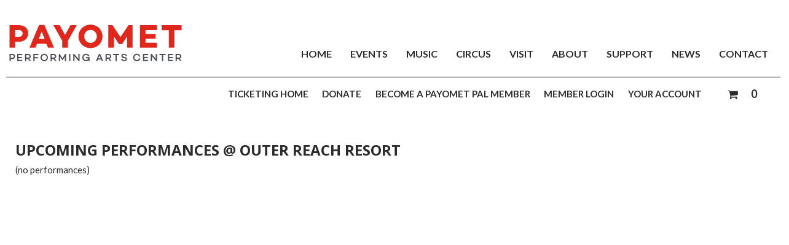

--- FILE ---
content_type: text/html
request_url: https://tickets.payomet.org/include/widgets/calendar/calendarRequests.asp?action=performancedates&calMonth=12%2F1%2F2025&iEvent=-1&iBundle=-1&iCategory=-1&cp=0
body_size: 78
content:
{"performancedates": ["12/7/2025","12/31/2025"]}

--- FILE ---
content_type: text/html
request_url: https://tickets.payomet.org/include/widgets/controls/RequestCategories.asp
body_size: 463
content:
[{"Rank":1,"Ancestry":"1","ID":1,"ParentCategory":0,"Name":"All Shows","Hierarchy":"All Shows","CatActive":1,"MaxLevel":2},{"Rank":2,"Ancestry":"1_8","ID":8,"ParentCategory":1,"Name":"Circus","Hierarchy":"All Shows / Circus","CatActive":1,"MaxLevel":2},{"Rank":2,"Ancestry":"1_12","ID":12,"ParentCategory":1,"Name":"Comedy","Hierarchy":"All Shows / Comedy","CatActive":1,"MaxLevel":2},{"Rank":2,"Ancestry":"1_9","ID":9,"ParentCategory":1,"Name":"Early Stages","Hierarchy":"All Shows / Early Stages","CatActive":1,"MaxLevel":2},{"Rank":2,"Ancestry":"1_13","ID":13,"ParentCategory":1,"Name":"Films","Hierarchy":"All Shows / Films","CatActive":1,"MaxLevel":2},{"Rank":2,"Ancestry":"1_3","ID":3,"ParentCategory":1,"Name":"Music","Hierarchy":"All Shows / Music","CatActive":1,"MaxLevel":2},{"Rank":2,"Ancestry":"1_2","ID":2,"ParentCategory":1,"Name":"Theater","Hierarchy":"All Shows / Theater","CatActive":1,"MaxLevel":2},{"Rank":1,"Ancestry":"4","ID":4,"ParentCategory":0,"Name":"Classes","Hierarchy":"Classes","CatActive":1,"MaxLevel":2},{"Rank":2,"Ancestry":"4_11","ID":11,"ParentCategory":4,"Name":"Adult","Hierarchy":"Classes / Adult","CatActive":1,"MaxLevel":2},{"Rank":2,"Ancestry":"4_5","ID":5,"ParentCategory":4,"Name":"Children's Classes","Hierarchy":"Classes / Children's Classes","CatActive":1,"MaxLevel":2},{"Rank":2,"Ancestry":"4_10","ID":10,"ParentCategory":4,"Name":"Exercise","Hierarchy":"Classes / Exercise","CatActive":1,"MaxLevel":2},{"Rank":1,"Ancestry":"6","ID":6,"ParentCategory":0,"Name":"Gift Certificate","Hierarchy":"Gift Certificate","CatActive":1,"MaxLevel":2},{"Rank":1,"Ancestry":"7","ID":7,"ParentCategory":0,"Name":"TEST","Hierarchy":"TEST","CatActive":0,"MaxLevel":2}]

--- FILE ---
content_type: text/html
request_url: https://tickets.payomet.org/include/widgets/controls/RequestLocations.asp
body_size: 177
content:
[{"City":" West Barnstable, MA"},{"City":"Anytown, MA"},{"City":"Brewster, MA"},{"City":"Dennis, MA"},{"City":"Eastham, MA"},{"City":"Harwich, MA"},{"City":"Hyannis, MA"},{"City":"N. Truro, MA"},{"City":"North Truro, MA"},{"City":"Orleans, MA"},{"City":"Provincetown, MA"},{"City":"Truro, MA"},{"City":"Wellfleet & Truro, MA"},{"City":"Wellfleet, MA"},{"City":"Yarmouth Port, MA"}]

--- FILE ---
content_type: text/html
request_url: https://tickets.payomet.org/include/widgets/controls/RequestVenues.asp
body_size: 109
content:
[{"ID":1,"Name":"Payomet Performing Arts Center"},{"ID":8,"Name":"Provincetown Town Hall"}]

--- FILE ---
content_type: text/html
request_url: https://tickets.payomet.org/include/widgets/events/performancelist.asp?fromDate=&toDate=&venue=10&city=&swEvent=0&category=0&searchString=&searchType=0&showHidden=0&showPackages=1&action=perf&listPageSize=default&listMaxSize=0&page=1&cp=0
body_size: 728
content:
{"performance":[],"settings":{"ProtocolRelativeURL":"//tickets.payomet.org","isMember":false,"BuyTicketsButtonText":"Buy Tickets","isCorporatePartner":0,"SysMsgBundleAlias":"Ticket Bundle","SysMsgPackageAlias":"Package-reserved","AccessCodesEnabled":1,"MembershipsEnabled":1,"MembershipMsgMembershipAlias":"Membership","MembershipMsgMemberAlias":"Member","PerfAutoJumpToSection":1,"RedirectToGeneralMapOnAutoJump":false,"CallCenterPhone":"(508) 487-5400","systemDate":"Fri Nov 21 22:59:47 2025","ServerTimeZone":"PST","CalcTimeZone":1,"ShowTimeZone":1,"afterSaleSatus":"2","afterSaleSatusDisplayIcon":"Phone Call Only","endOfList":false,"hasAccess":{"print":{},"modules":{"Levels":{"name":"Levels"},"EarlyBooking":{"name":"EarlyBooking"},"Passwords":{"name":"Passwords"},"MembersOrPasswords":{"name":"MembersOrPasswords"},"PaymentTypes":{"name":"PaymentTypes"}},"results":[],"Levels":{"name":"Levels"},"EarlyBooking":{"name":"EarlyBooking"},"Passwords":{"name":"Passwords"},"MembersOrPasswords":{"name":"MembersOrPasswords"},"PaymentTypes":{"name":"PaymentTypes"}},"performancelistStyle":"PerformanceBlockDateList","ShowEndTime":0,"QualifierMessage":"This performance contains special access restrictions."},"perfCount":""}

--- FILE ---
content_type: text/css
request_url: https://tickets.payomet.org/include/accessodesign-core-addition.css?ver=20228b0081
body_size: 4916
content:
@import url('accessodesign-core-variables.css');

*:focus{
    outline:unset!important;
}
.checkout-address-form.show-form {
    margin-bottom: 0;
}
.seatmap-message-warn {
    margin-top: 10px;
}
.venue-control a.button.sw-button-muted {
    width: 100%;
    padding: 8px;
}
form#SeatmapQuickPickForm .quickpick-price-wrap .ticket-price-label, form#SeatmapQuickPickForm .quickpick-quantity-wrap .number-of-tickets-label {
    white-space: nowrap!important;
}
.search-control input.showare-text {
    width: 100%;
}
#draggable #popup-wrap {
    width: 350px;
}
.min-max-restricted-select-wrap form {
    margin-top: 10px!important;
}
.heading-text{
    line-height: 1.1;
}
.show-details-link span.heading-text {
    text-align: left;
}
.delivery-method-icon {
    padding-right: 8px;
}

/*************************************
 Buttons 
 *************************************/
.button {
    margin-right: 12px;
}
.button.sw-button-primary {
    
}

/* QuickPick */
.button.sw-button-primary.quickpick-button {
    padding: 8px 1.5em;
}
.quickpick-buttons-wrap .button.no-mobile.sw-button-muted {
    line-height: 16px;
    margin-top: 0;
    padding: 8px 1.5em;
}

/* GA - */
#ga-price-code-wrap .quantity-cell .qty-small-text {
    width: calc(60% - 16px);
    margin: 0 8px;
    box-sizing: border-box;
}
#ga-price-code-wrap .quantity-cell .button {
    margin-right: 0px;
}

/* Streamlined Checkout*/
.checkout-selection-summary-button {
    width: auto;
}
#SelectedSeatsControls .button {
    padding: 12px 14px;
}

#deliveryCancelAddressChangeButton {
    padding: 8px 1.5em;
}

/* Basket and Coupons */
.performance-more-info-button {
    line-height: 1.75em!important;
    margin-right: 0px;
}
.coupon-block .unlock-button {
    margin-left: 0.5em;
    margin-top: 0px;
    line-height: 16px;
    padding: 8px 1.5em;
}
.selected-item .trash-seat {
    border-radius: 50%!important;
    padding: 0!important;
    color: #fff!important;
    border: none!important;
}
.selected-item .trash-seat .fa-remove {
    margin-left: 0px;
}
.restrict-button-wrap {
    margin-top: 0;
}
a.button svg.streaming-icon {
    vertical-align: middle!important;
}

.patron-all-orders {
    margin-right: 0!important;
}




/**************************************
 Donations 
 **************************************/
.donate-anonymous-text {
    display: inline-block;
    padding-bottom: 3px;
    float: left;
    padding-top: 0px;
    margin-left: 8px;
    width: calc(100% - 30px);
}
.donate-anonymousbox {
    float: left;
}
.donation-row {
    display: block;
    clear: both;
    margin-bottom: 16px;
}
#donate-now-wrap label {
    opacity: 1;
    margin-bottom: 4px;
    display: block;
    box-sizing: border-box;
}
#donations-form-wrap .level-select-label{
    line-height: 1.4;
    padding-bottom: 0;
    display: block;
    width: 100%;
    box-shadow: inset -1px 0 0 transparent, inset 0 -1px 0 #ccc, inset 1px 0 0 transparent, inset 0 1px 0 transparent;
    line-height: 56px;
    margin-left: 13px;
}
#donations-form-wrap dt{
    display: flex;
    width: 100%;
    clear: both;
    height: 56px;
    align-items: center;
}
#donations-form-wrap dt.other-donation-wrap{
    height: auto;
}
#donate-form dt {
    line-height: 1em;
    padding: 0;
}
#donate-form dt.other-donation-wrap .other-donation-label{
    padding-right: 0;
    margin-top: -1.8em;
}
#donate-form dt.other-donation-wrap .other-donation-label-amount-wrap{
    display: flex;
    align-items: flex-start;
    width: 100%;
    box-shadow: inset -1px 0 0 transparent, inset 0 -1px 0 #ccc, inset 1px 0 0 transparent, inset 0 1px 0 transparent;
    margin-top: 16px;
    padding-bottom: 10px;
    margin-left: 13px;
}

#donate-form dt.other-donation-wrap .otherdonation-select-label{
    display: inline-block;
    float: left;
    margin-right: 8px;
    margin-top: 10px;
}
#donate-form dt:not(.other-donation-wrap) input[type="radio"] {
    margin-top: 0;
}

/*************************************
 Input, checkmark, textarea 
 *************************************/
 .formfieldrow {
    box-sizing: border-box;
    margin-bottom: 16px;
    clear: both;
}
.formfieldrow input {
    padding: 6px 12px;
    font-size: 14px;
    border: 1px solid #ccc;
    border-radius: 4px;
    width: 100%;
    height: 34px;
}
 .pagemargin input.showare-text{
    margin-right: 12px;
}
 .checkbox-checkmark {
    position: absolute;
    left: 0px;
    top: 3px;
    box-sizing: border-box;
}
.checkbox-wrap {
    background-color: transparent;
    display: flex;
    position: relative;
    line-height: 1.4;
}
label {
    padding-bottom: 5px;
}
.showare-checkbox-label {
    padding-left: 0px;
}
.patron-form-footer .mailingListLabel input{
    margin-left: 0;
}
.patron-form-footer .mailingListDescription {
    padding-left: 0px;
}
.patron-form-footer .mailingListDescription.checkbox-labeltext {
    padding-left: 10px;
    display: inline-block;
}

input.showare-text:focus, select.showare-select:focus {
    -webkit-box-shadow: unset;
    box-shadow: unset;
    -webkit-transition: unset;
    -o-transition: unset;
    transition: unset;
}
.formfieldrow input[type=text]:focus {
    border-color: #66afe9;
}
input.showare-text, textarea.showare-textarea {
    -webkit-transition: unset;
    -o-transition: unset;
    transition: unset;
}
#BundleItemsContainer .price-category-wrap {
    margin-bottom: 10px;
}
#BundleDateRangeWrap {
    width: calc(70% - 16px)!important;
}
.uniform-purchase-bundle:not(.single-day-bundle) #BundleDateRangeWrap {
    width: 30%!important;
}
.order-detail .resell-ticket-button, .order-detail .cancel-resell{
    padding-left:40px!important;
}
.ui-AcceptedCCTypesContainer-label #selectPaymentType,
.ui-AcceptedCCTypesContainer-label #selectPaymentType
{
    margin-bottom: 4px;
}
.button.sw-button-primary{
    padding: 8px 1.5em;
}
.button.sw-button-primary:hover{
}
.sw-button-cancel {
    background: var(--gap-error)!important;
    border: 1px solid var(--gap-error)!important;
    color: #fff!important;
}
.sw-button-cancel:hover {
    background: var(--gap-error-darker)!important;
    border: 1px solid var(--gap-error-darker)!important;
    color: #fff!important;
}
.ticket-selected-totransfer {
    background: #5cb85c!important;
    color: #fff!important;
    border: 1px solid #5cb85c!important;
    cursor: pointer;
}
.ticket-selected-totransfer:hover {
    background: #449d44!important;
    color: #fff!important;
    border: 1px solid #449d44!important;
}
.label-as-button input:checked ~ .transferticket-checkmark {
    background-color: #5cb85c;
    color: #fff;
    border: 1px solid #fff;
}
.label-as-button:hover input:checked ~ .transferticket-checkmark {
    background-color: #449d44;
    color: #fff;
    border: 1px solid #fff;
}
.tickettransfer-labeltext {
    margin-top: 3px;
}
/************************************* 
 Promocode in the streamline checkout
 *************************************/
 #PromoControlsWrap {
    width: 100%;
    float: left;
    display: flex;
}
#PromoCodeInput {
    flex-grow: 2;
    margin-right: 16px;
    float: left;
    display: inline-block;
    height: 34px;
}
#PromoApplyCodeButton {
    line-height: 5px;
    height: 34px;
    margin-right: 0px;
}
.checkout-form-wrap .checkout-donation-button {
    width: calc(32.3% - 8px);
    margin-right: 8px;
    margin-bottom: 8px;
}
input.button.checkout-donation-button.round-to-next {
    width: calc(64.6% - 8px);
}
.checkout-donation-image {
    max-width: calc(32.3% - 8px)!important;
}
.giftcard-add-button {
    padding: 0.45em 10px!important;
}

/************************************* 
Errors 
 *************************************/
.error-message {
    /*Error text default*/
    Display: block;
    background-color:rgba(222,27,60, .1);
    color: #990000 !important;
    border-radius: 8px;
    border: 1px solid #de1b3c;
}
.error-message.floating-error {
    display: unset;
    position: unset;
    z-index: unset;
    right: 0px;
    bottom: 0px;
    min-height: unset;
    line-height: unset;
    padding: unset;
    box-shadow: unset;
}
.error-message.floating-error {
    display: block;
    position: relative;
    z-index: 80;
    border: none;
    background: none;
    color: #990000;
    padding: 0px;
    margin: 5px 0 0 16px;
    min-height: 12px;
    line-height: 12px;
    padding: 0;
    font-size: 12px;
    clear: both;
    padding-left: 24px;
    font-family: 'Roboto', sans-serif;
}
.error-message.floating-error:before{
    content: "!";
    display: inline-block;
    border: 1px solid #851024;
    border-radius: 50%;
    font-size: 10px;
    font-weight: 700;
    height: 12px;
    width: 12px;
    line-height: 10px;
    text-align: center;
    color: #de1b3c;
    float: left;
    margin: -1px 8px 10px 0;
    position: absolute;
    left: 0;
    font-family: 'M PLUS Rounded 1c', sans-serif;
}
.error-message.floating-error::after {
    z-index: -unset;
    position: unset;
    top: 100%;
    left: 15%;
    max-width: 50%;
    content: '';
    width: 0;
    height: 0;
    border-top: unset;
    border-left: unset;
    border-right: unset;
}
.error-message.floating-error:after {
    content: "";
    display: block;
    clear: both;
}
input.showare-text.has-error {
    border: 2px solid #de1b3c!important;
}
#certify-13-error {
    margin-top: 20px!important
}

#username-error .error-message {
    width: 90%;
}
/**************************************
  Labels
 **************************************/
 .applycoupon-label {
    display: block;
    width: 100%;
    padding-left: 0px;
    margin-bottom: 0px;
}
label.showare-radio-label input.showare-radio, label.showare-checkbox-label input.showare-checkbox {
    margin-left: unset;
    position: unset;
    min-width: 15px;
}
.ui-AcceptedCCTypesContainer-label {
    display: flex;
    float: left;
    padding-right: 15px;
    min-width: 130px;
    clear: left;
    align-items: center;
    white-space: nowrap;
}
.bundle-basket-tickets .bundle-basket-ticket-item:last-of-type .expire-time {
    margin-top: 10px;
    width: 100%;
    clear: both;
}
#BundleTray #BundleTrayContinue {
    width: 38%!important;
}
#performanceSelect #performancesDiv .event div {
    padding-bottom: 5px;
}
/**************************************
  Mobile Adjustments
 **************************************/
@media screen and (max-width: 1024px) {
    .button {
        margin-right: 0px!important;
    }
    #btnLogin {
        display: flex;
        align-items: center;
        justify-content: center; 
    }
    .button svg.sw-icon.lock-icon {
        margin: 8px 8px 10px 0;
    }
    .pl-item .button {
        margin: 0.5em 0px;
        bottom: 0.5em;
    }
    .forgot-password-box input.showare-text {
        width: 100%!important;
    }
    .login-buttons .button {
        float: none;
        margin-left: 0;
        padding: 0;
        line-height: 3em;
    }
    .performance-more-info-button {
        float: none!important;
        left: 0!important;
        line-height: 3em!important;
    }
    .min-max-restricted-select-wrap form #min-max-apply-button{
        width: 49%;
        padding: 0;
    }
    .account-header-info-container .logoff-button {
        float: none!important;
    }
    .quickpick-buttons-wrap {
        margin-left: 0px;
        width: 100%;
    }
    .quickpick-buttons-wrap label {
        display: none!important;
    }
    .quickpick-buttons-wrap .quickpick-button {
        margin-right: 0px;
    }
    .account-upcoming-streams .stream-info-button {
        margin-left: 0!important;
    }
    #donationsForm .resend-button {
        float: none;
        margin-top: 5px;
    }
    .addresslist-button-container input.button {
        float: none!important;
    }
    #orders a.button {
        float: none!important;
    }
    .orderslist-container .orderlist-items a.button {
        float: none!important;
    }
    .basket-button-container .button, #donations-form-wrap input.button {
        margin-bottom: 12px!important;
    }
    #PromoControlsWrap {
        display: flex;
    }
    #PromoCodeInput {
        display: inline-block;
        flex-grow: 2;
    }
    #PromoApplyCodeButton{
        float:left;
        clear: none;
    }
    .coupon-block .unlock-button {
        margin-top: 10px!important;
    }
    a.button svg.streaming-icon {
        margin: 0 0.2em;
    }
    .performance-list .pl-item.block-date-item .button {
        padding: 0 1.5em!important;
    }
    .qualifier-wrap {
        margin: 5px 0;
    }
    #SelectedSeatsHeaderBar .button.sw-button-primary {
        padding: 0 1.5em;
    }
    .access-password-form-wrap {
        padding-bottom: 8px;
    }
    .checkout-form-item-content .recaptcha-container {
        float: none!important;
    }
    .select-seats-wrap select.seatmap-area-select { /*dropdown seatmap area for mobile */
        color: #1a1a1a!important;
        background-color: #fff!important;
        border: 1px solid #ccc!important;
        text-align: left!important;
        font-weight: normal!important;
        display: block;
        width: 100%;
        padding-right: 30px;
        border-radius: 4px;
        -webkit-box-shadow: inset 0 1px 1px rgb(0 0 0 / 8%);
        box-shadow: inset 0 1px 1px rgb(0 0 0 / 8%);
        -webkit-transition: border-color ease-in-out .15s, -webkit-box-shadow ease-in-out .15s;
        -o-transition: border-color ease-in-out .15s, box-shadow ease-in-out .15s;
        transition: border-color ease-in-out .15s, box-shadow ease-in-out .15s;
        -moz-appearance: none;
        -webkit-appearance: none;
        background-image: url(../images/select_down.png)!important;
        background-repeat: no-repeat!important;
        background-position: right center!important;
    }
    .quickpick-price-wrap .quickpick-select-price,  .quickpick-quantity-wrap .quickpick-quantity{
        font-size: 12px!important;
        max-width: 100%;
    }
    #plCalendar #OtherEventSelect, #plCalendar #couponCode {
        margin-bottom: 8px;
    }
    .access-password-form-wrap {
        width: 100%;
    }
    .uniform-purchase-bundle:not(.single-day-bundle) #BundlePricingWrap {
        width: 100%!important;
    }
    .uniform-purchase-bundle:not(.single-day-bundle) #BundleDateRangeWrap {
        width: 100%!important;
    }
    #BundleTrayInfo.has-error {
        width: 100%;
        padding: 5px!important;
        margin-bottom: 8px;
    }
    .sw-datepicker table tr {
        justify-content: space-between;
    }
 }

 @media (max-width: 768px){ 
    .login-buttons .button {
        float: none;
        margin-left: 0;
        padding: 0;
    }
    .multiple-login .alternate-login-column {
        margin-top: 30px;
    }
    .coupon-block .unlock-button {
        margin-left: 0;
        margin-top: 10px!important;
    }
    .couponcode-wrap {
        width: 100%;
    }
    .min-max-restricted-select-wrap{
        width: 100%;
    }
    .min-max-restricted-select-wrap form select.showare-select{
        max-width: 100%!important;
    }
    .min-max-restricted-select-wrap form #min-max-apply-button{
        width: 100%;
        margin-top: 8px;
        line-height: 3em;
        padding: 0;
    }
    #PromoControlsWrap {
        display: flex;
    }
    #PromoCodeInput {
        margin-bottom: 16px;
        display: inline-block;
        flex-grow: 2;
    }
    #AccessibleSeatListSectionSelectWrap {
        padding: 10px 90px 60px 10px!important;
    }
    .pl-item .qualifier-wrap {
        padding: 0.5em 5px;
        width: 100%;
        margin-bottom: 10px;
    }
    .performance-list .pl-item.block-date-item .button.qualifier-buy-button {
        width: 100%!important;
    }
    
    
}
@media (max-width: 600px){ 
    <% If OnScript("orderticketsvenue.asp") Then %>
    #popup-wrap {
        max-width: 100%!important;
        margin-left: 0px!important;
        left: 0%!important;
        width: 100%!important
    }
    <%End If%>
    
}
@media only screen and (max-width: 500px){ 
    .seatmap-list-seat-button.added {
        background: #900!important;
        color: #fff!important;
        font-size: 1em!important;
    }
    
}


 


--- FILE ---
content_type: text/css
request_url: https://tickets.payomet.org/include/accessodesign-core-variables.css
body_size: 544
content:
@import url('https://fonts.googleapis.com/css2?family=M+PLUS+Rounded+1c:wght@100;300;400;500;700;800;900&display=swap');
:root {
    /* accesso Design Gap Variables - these variables are used in the accesso Guest Application UI Components library*/
        --gap-primary: #1f2080;
        --gap-primary-lighter: #4b4c99;
        --gap-primary-darker: #12134c;
    
        --gap-secondary: #0073e6;
        --gap-secondary-lighter: #338feb;
        --gap-secondary-darker: #004581;
    
        --gap-tertiary: #3a22dd;
        --gap-tertiary-lighter: #614ee3;
        --gap-tertiary-darker: #221484;
    
        --gap-success: #008577;
        --gap-success-lighter: #339d92;
        --gap-success-darker: #004f47;
    
        --gap-error: #de1b3c;
        --gap-error-lighter: #e44863;
        --gap-error-darker: #851024;

        --gap-g0: #000;
        --gap-g1: #1a1a1a;
        --gap-g2: #474747;
        --gap-g3: #bababa;
        --gap-g4: #d8d8d8;
        --gap-g5: #f2f2f2;
        --gap-g6: #ffffff;
    
        --mdc-typography-font-family: 'M PLUS Rounded 1c', 'sans-serif';
        --gap-font-family: 'M PLUS Rounded 1c', 'sans-serif';
    /* accesso Design Gap Variables */  
}

--- FILE ---
content_type: text/css
request_url: https://tickets.payomet.org/include/mobile.css?ver=20228
body_size: 6177
content:
/*
    ShoWare Responsive Design
    Martin Speer - 12/11/2014
    Based on concepts in Google's Material Design documents:
    
        http://www.google.com/design/spec/material-design/introduction.html

    Modifies desktop-oriented showare styles in style.css, structure.css

    Approach:

    Desktop -> Mobile -> Tablet
       
*/


*:not(.seat){
    background-image: none!important; /*prevent large background images from chewing up requests - these can be explicitly added if needed on mobile.*/
    -moz-box-sizing: border-box;
    -webkit-box-sizing: border-box;
    box-sizing: border-box;
}
img{
    max-width:100%;
}
html, body, #page-wrap{
    max-width:100%;
    margin:0px;
    padding:0px;
}
/*browser fixes*/
input.button {
    /*sarari likes to design things*/
    -webkit-appearance: none;
}
#page-wrap{
    padding-top:4rem!important;
    margin:0px;
}
.default-font{
    font-size:14px!important; /*changing this may require quite a bit of testing to ensure objects all fit - they should, but this is not reccomended*/
}
.small-text, .button.mobile-remove{
    font-size:.8em;
}
.no-mobile, .tab-only
{
    display:none!important;
}
.mobile-only{
    display:block!important;
}
.main-constrain-width
{
    padding: 10px;
}
.button{
    width:100%;
    line-height:3em;
    padding:0;
    clear:both;
}
.button.sw-button-primary{
    background:#14be32!important;
}
.button.load-more-button{
    float:none;
    width:100%;
    margin:0;
}
input[type="text"], input[type="password"], input[type="email"], input[type="number"]{
    width:100%;
    padding:.5em;
    font-size:initial; /*prevent zooming in safari*/
}
select{
    font-size:initial;
    width:100%;
    padding:.5em;
}
/*the datepicker gets it's sizes from jquery ui, we need to make sure IOS doesn't zoom in on it either.*/
.ui-datepicker .ui-datepicker-title {
    margin: 0;
}
.ui-datepicker .ui-datepicker-title select
{
    font-size:initial!important;
    padding:0px;
    margin:0px;
    width:50%;
}
table{
    width:100%;
    max-width:100%;
}
.control-wrap
{
    left: 100%;
    display:block;
    position:fixed;
    z-index:199;
    top:1em!important;
}
.control-wrap .control-box, div.ui-dialog{
    position:absolute;
    top:0px!important;
    background:#fff!important; /*required to override issues with jquery ui for bundle selection*/
    box-shadow:0 4px 8px RGBA(0,0,0,0.2);
    border-radius:2px!important; /*required to override issues with jquery ui for bundle selection*/
    min-width:220px;
    max-width:100%;
    color:inherit!important;
    padding:1em;
}
.control-wrap .control-box{
    left:10px;
    transition:all 600ms cubic-bezier(0.895, 0.03, 0.685, 0.22);
}
.control-wrap .control-box.widget-show{
    transition:all 600ms cubic-bezier(0.165, 0.84, 0.44, 1);
    left:-100%;

}
.control-box .heading-text{
    display:block;
    margin:-1em;
    margin-bottom:.5em;
    text-indent:1em;
    line-height:2em;
}
.control-box a.close-widget{
    display:block;
    padding:.5em;
    text-align:right;
    cursor:pointer;
}
#popup-wrap{
    max-width:100%!important;
    margin-left:0px!important;
    left:0px!important;
    top:1em!important;
}
#popup-wrap #fetched{
    max-width:100%!important;
}
#swSearchTxt{
    width:100%;
    font-size:1rem;
    margin:.5em 0;
    margin-bottom:0px;
}
/*calendar*/
.ui-widget-content, .ui-widget-header{border:none!important;background:none!important;}
.ui-state-default{
    background:none!important;
    height:2em;
    width:100%;
    line-height:2em;
}

/**********************************/
/*       MOBILE NAVIGATION        */
/**********************************/
.tab-nav, .tab-nav-wrap{
    display:none; /*default - overwrite on larger displays*/
}
.sw-nav{
    padding:1rem;
    width:100%;
    background:#eee;
    position:fixed;
    top:0px;
    line-height:1rem;
    font-size:2rem;
    box-shadow:0 2px 4px RGBA(0,0,0,0.2);
    z-index:99;
    transition:opacity ease-in-out .4s;
    text-transform:capitalize;
}
#mobile-menu{
    position:absolute;
    background:#fff;
    box-shadow:0 3px 6px RGBA(0,0,0,0.2);
    list-style:none;
    left:-100%;
    top:3.5rem;
    padding:.4em 0px;
    margin:0px;
    overflow-y:auto;
    overflow-x:hidden;
}
[class^="sw-icon-"], [class*=" sw-icon-"]{
    margin-right:.5em;
}
#mobile-menu li{
    
    width:100%;
    font-family:'open sans',Arial, sans-serif;
    font-size:1rem;
    position:relative;
    overflow:hidden;
}

#mobile-menu li a{
    display:block;
    padding:.5em 2em;
    cursor:pointer;
}
#mobile-menu li a:hover{
    text-decoration:none;
}
#mobile-menu li.sw-sep{
    border-bottom:1px solid #eee;
    padding:0px;
    margin:5px;
    height:0px;
}
/**********************************/
/*      FEATURED ITEMS LISTS      */
/**********************************/
.featured-items-item{
    border:1px solid #eee;   
    background:#fff; 
    box-shadow:0 1px 2px RGBA(0,0,0,0.2);
    margin-bottom:1em;
    overflow:hidden;
    padding:0 .5em;
}
.featured-items-item .button
{
    display: block;
    width: 100%;
    font-size: 1.5em;
    margin:.5em 0;
}
.featured-items-item img{
    width:100%;
    max-width:100%;
    border:none;
    border-radius:0px;
}
.featured-items-item h2{
    font-size:1.3em;
    letter-spacing:-1px;
}
/**********************************/
/*        PERFORMANCE LISTS       */
/**********************************/
.performance-list .pl-item{
    position:relative;
    border:1px solid #eee;
    padding-bottom:3.5em;
    margin-bottom:1em;
    box-shadow:0 2px 4px RGBA(0,0,0,0.2);

}
.pl-item .button{
    position:absolute;
    line-height:2em;
    text-align:center;
    left:.5em;
    right:.5em;
    bottom:0em;
    width:auto; /*overrides default for margins*/
}
#swPerformanceList.performance-list div.pl-item div.pl-first-col{
    width:100%;
}
    .pl-item div.pl-first-col h3.pl-name
    {
        float: right;
    }
    .pl-item div.pl-first-col h3.pl-event-name
    {
        float: left;
    }
    .performance-list .pl-item.block-date-item h3.pl-event-name{
        font-size:19px;
        line-height:22px;
    }
.pl-item div.pl-second-col{
    width:100%;
    float:none;
    border:none;
    padding:0;
}
/**********************************/
/*          Event Page            */
/**********************************/
.event-performances-description{
	overflow:hidden;
	padding:10px;
}
.event-performances-lower-left{
	overflow:hidden;
	padding:10px;
}
.event-performances-lower-right{
	overflow:hidden;
	padding:10px;
}
.event-performances-footer{
	overflow:hidden;
	padding:10px;
}

.event-performances-right, .event-performances-lower-right, .event-performances-footer, .event-performances-description, .event-performances-lower-left{
    float:none;
    width:100%;
    margin:0;
    padding:0;
}
.related-event{
    width:100%;
}
input.reg-checkbox{
    vertical-align:top;
    margin-left:0px;
    margin-right:-14px;
    float:left;
}
span.reg-message{
    margin-left:16px;
}
div#login-registration-container{
    padding:0px;
    margin-bottom:1em;
}
#qpqty{
    margin-bottom:.5em;
}
/**********************************/
/*          Donations             */
/**********************************/
.donations-featured .gutter-left-container-gutter{
    float:none;
    width:100%;
    margin:0px;
}
.donations-featured .gutter-left-container-main{
    float:none;
    width:100%;
    padding:1em;    
}
.donations-featured #donations-form-wrap{
    margin:0px;
}
#donations-form-wrap input.button{
    width:100%;
    max-width:100%;
    margin:0px;
    margin-bottom:.5em;
}
#donations-form-wrap #other-box{
    float:right;
}
.donation-mobile-currency{
    display:inline-block!important;
    float:left;
    font-size:1.5em;
    font-weight:bold;
}
/**********************************/
/*          ACCOUNT PAGES         */
/**********************************/
.account-created-box, .account-updated-box{
    width:50%;
    padding:.25em 0;
    float:left;
    text-align:center;
}
.account-control, .account-recent-orders, .account-holds, .account-memberships{
    width:90%;
    padding:.5em;
    float:left;
}
.account-recent-orders, .account-holds, .account-memberships{
    font-size:.8em;
}

.holds-button{
    float:none;
    padding-top:.25em;
}
.login-form-wrap{
    width:100%;
}
.login-form-row{
    padding:0px;
}
.login-buttons{
    margin-bottom:1em;
}
.login-buttons input{
    margin-top:.5em;
}
div.order-detail-info-item, div.account-recent-orders, .account-holds, .account-memberships{
    width:100%;
    vertical-align:middle;
    background:RGBA(0,0,0,0.05);
    margin-bottom:.5em;
}
div.order-detail-info-item .item-details, div.my-account-items .item-details{
    display:none;
}
.valid-to{
    clear:left;
    float:left;
}
.patron-info label.patron-info-label{
    width:100%;
    padding:.5em 0 .25em 0;
    text-align:left;
}
.patron-info select{
    width:100%;
    margin:0px;
}
.patron-upsale-block{
    width:100%;
    margin:0px auto;
}
#membershipAmountPaid .required-star:after { content:"\A"; white-space:pre; }

/**********************************/
/*          MEMBERSHIP PAGES      */
/**********************************/
.featured-items-item.membership-item .featured-items-image{
    margin:.5em;
    margin-top:1em;
}
.membership-label-button div:first-child{
    margin:0px;
    margin-left:10px;
}
.membership-label-button input.button{
    padding:0px!important;
}
.membership-label-button .variable-amount{
    padding:0px;
    margin-left:-10px;
    margin-right:10px;
}
.featured-items-item.membership-item{
    position:relative;
    padding-bottom:5.5em;
}
.membership-add-button{
    position:absolute;
    bottom:.5em;
    left:0px;
    margin:0 5%!important;
    width:90%!important;
}
/**********************************/
/*       BASKET PAGE              */
/**********************************/
div.basket-item{
    position:relative;
    border:1px solid #eee;
    margin-bottom:1em;
    box-shadow:0 2px 4px RGBA(0,0,0,0.2);
    background:#fff!important;
}
.basket-event{
    border:none;
}

.basket-item div.basket-cell{
    padding:.5em;
    width:100%;
    border:none;
}
.pricingcode-dropdown{
    display:block;
}
.basket-all-toggle, .basket-remove-btn, .basket-apply-all-wrap, .basket-legend, div.item-checkbox{
    display:none;
}
.basket-item a.mobile-remove{
    float:right;
    width:20%;
    padding:.25em;
    line-height:2em;
}
div.ticket-total, div.level-price, div.donation-amount{
    font-size:1.4em;
}
div.coupon-cell{
    width:50%;
}
div.coupon-unlock-btn{
    margin-top:1em;
}
#basket div.button-container{
    margin:0px;
}
.basket-processing-fee-label, .basket-total-label{
    width:70%;
    border:none;
}
div.basket-processing-fee{
    border:none;
}
.basket-total, .basket-processing-fee{
    width:29%;
    margin-right:-5%;
}
div.basket-total{
    font-size:1.4em;
}
#basket .button-container{
    padding-top:5em;
    position:relative;
}
#basket .button-container #checkout-button{
    position:absolute;
    top:.5em;
    left:0;
}
#basket .button-container .button{
    margin:.5em 5%;
    width:90%;
    display:inline-block;
}

/*** CHECKOUT CONFIRMATION BASKET (we can delete this later) ***/
.checkout-confirm-basket td.no-mobile{
    display:table-cell!important;
    width:0px!important;
    overflow:hidden;
    color:#fff;
    text-indent:-9999px;
}
.checkout-basket-seat{
}
.checkout-basket-total{
}
.checkout-header-item{
    padding:.25em;
    border:1px solid #eee;
    box-shadow:0 1px 2px RGBA(0,0,0,0.2);
    margin:.5em 0;
    width:100%;
    max-width:100%;
}
.checkout-confirmation-button-top-wrap{
    float:none;
    padding:0;
    width:100%;
}
.checkout-confirm-basket .basket-item td{
    background:#fff;
    border-bottom:1px solid #eee;
    padding:.25em 0;
}
.checkout-confirm-basket .basket-event, .checkout-confirm-basket .basket-event a{
    font-size:14px!important;
}
.checkout-confirm-basket .basket-event td{
    border-bottom:1px solid #eee;
    background:#fafafa;
}
.checkout-confirm-basket td div.seat-info-wrap{
    margin-left:-34px;
}
#checkout-finished-table{
    table-layout: fixed;
    width: 100%!important;
    overflow: hidden;
    padding: 0;
    border: 0;
    margin: 0;
}
.basket-event #bubble-container .left::before{
    display:none;
}
#bubble-container{
    max-width:100%!important;
    width:100%;
    margin-bottom:.5em;
}
#bubble-container .left{
    margin:0px;
}
#message-paragraph{
    display:inline!important;
}
/*Keep below this*/
.checkout-donation-button{
    margin: .25em 0;
}
.checkout-donation-image{
    display:none;               /*hidden by default, also hidden in style.css*/
}
.checkout-confirm-basket ul.sw-fees-list{
    width:120px;
    margin-right:-1em;
    padding-left:1em;
}
.checkout-confirm-basket .sw-fees-list .fees-item{
    float:right;
    text-align:right;
    margin-left:-40px;
}
.checkout-confirm-basket td.no-mobile{
    display:none;
}
.checkout-agree-container{
    text-align:left;
}
#agree{
    float:left;
    margin:.5em 2em .5em .5em;
}
.heard-about-container{
    text-align:left;
}
/*** END CHECKOUT CONFIRMATION BASKET ***/
/**** CHECKOUT BILLING PAGE ************/
.gift-card-wrap{
    width:100%;
}
.gift-card-add-container{
    width:100%;
    margin:0 auto;
    position:relative;
    padding-bottom:60px;
}
.gift-card-header{
    display:none;
}
.gift-card-image{
    position:absolute;
    margin-left:-30px;
    left:50%;
    bottom:15px;
}
.gift-card-label{
    float:left;
    clear:left;
    width:25%;
    opacity:0.8;
    font-weight:bold;
}
.gift-card-cell{
    text-align:left;
    width:70%;
    float:left;
}
.gift-card-info-row{
    position:relative;
}
.gift-card-remove-check{
    position:absolute;
    top:.5em;
    right:.5em;
    text-align:right;
}
.gift-card-remove-button {
float:none;
margin:0;
}
.checkout-billing-form-table td{
    display:block;
    text-align:left!important;
}
.checkout-billing-form-table tr td:nth-child(1)
{
    padding-top:.5em;
}
.checkout-billing-form-table .exp-month-select{
    width:50%;
    float:left;
}
.checkout-billing-form-table .exp-year-select{
    width:45%;
    float:left;
    margin-left:5%;
    margin-right:-45%;
}
/**** END CHECKOUT BILLING PAGE ************/

/*************************************************
SeatMaps
*************************************************/
.uiFloatingContainer{
    display:none!important;
}
#seatmap-wrap{
    background-color:#f5f5f5;
    border:1px solid #eee;
    margin-top:.25em;
}
.seatmap-reserve-table{
    margin-top:2em;
}
.price-box{
    width:100%;
}
.mobile-seatmap-controls{
    text-align:center;
}
#seatmap-floating-container{
    display:none!important;
    opacity:0!important;
}
#seatmapStaticContainer{
    background:#666;
    background:RGBA(0,0,0,0.6);
    color:#fff;
    font-size:14px;
    border-color:RGBA(0,0,0,0.6);
    border-radius:2px;
    box-shadow:1px 1px 1px 3px RGBA(0,0,0,0.05);
    display:inline-block;
    padding:.25em;
    width:50%;
    text-align:left;
    opacity:0;
    transition:opacity .4s;
}
.mobile-gap-seatmap-sides #seatmap-inner{
    margin:0 1.5em;
}
.seatmap-navigation-control{
    background:RGBA(0,0,0,0.6);
    border-radius:2px;
    border-color:#fff; /*arrow color*/
    display:none;
}
.seatmap-status-label{
    display:none;
}
/***********Ticket Insurance*****************/
.insurance_panel table td{
    display:block;
}

/*************************************************
Venue Listing
*************************************************/
.venue-listing-item{
    position:relative;
}
.venue-listing-venue-info{
    display:block;
    float:none;
    width:100%;
    margin-bottom:.5em;
}
.venue-listing-link-wrap{
    position:relative;
    width:100%;
    text-align:right;
}
.venue-listing-description{
    max-width:100%;
    margin-left:0px;
}


/*********************************************************************************************************************************
                                                Tablet Adjustments
*********************************************************************************************************************************/
@media only screen and (min-device-width : 768px) and (max-device-width : 1024px) {
/* This block should contain all adjustments for tablets */
    /*******TABLET NAV******/
    .no-tab{
        display:none!important;
    }
    #menu-icon{
        float:left;
    }
    .tab-nav-wrap{
        float:left;
        display:inherit;
    }
    .tab-nav{
        display:inline-block;
        float:left;
        font-size:1.3rem;
        line-height:2rem;
        padding:0 .5em;
        margin-right:.5em;
        background:#fcfcfc;
        border-radius:2px;
    }
    /*******TABLET WIDGETS******/
    .control-wrap{
        left:auto;
        right:100%;
    }
    .control-wrap .control-box{
        left:0;
    }
    .control-wrap .control-box.widget-show{
        left:110%;
    }
    /*******TABLET BUTTONS******/
    .featured-items-item a.button, .featured-items-item input.button.buy-button{
        font-size:1.2em;
        line-height:2em;
        width:auto;
    }
    .button.split-button-left{
        width:49%;
        float:left!important;
    }
    .button.split-button-right{
        width:49%;
        float:right!important;
    }
    /*******TABLET TEXT CHANGES******/
    #frmaddresslist .small-text{
        font-size:1em;
    }
    /*********Tablet Memberships********/
    .featured-items-item.membership-item{
        position:relative;
        padding-bottom:3.5em;
    }
    .membership-add-button{
        position:absolute;
        bottom:.5em;
        width:80%;
        margin:0 10%;
    }
    /***********Ticket Insurance*****************/
    .insurance_panel table td{
        display:table-cell;
        min-width:120px;
    }
    #checkout-donation-buttons .checkout-donation-button{
        width:45%;
        clear:none;
    }
    #checkout-donation-buttons .checkout-donation-button:nth-child(odd){
        float:left;
    }
    #checkout-donation-buttons .checkout-donation-button:nth-child(even){
        float:right;
    }

}

/**** FIX FOR SAFARI KEYBOARD NONSENSE *****/
.fixfixed .sw-mav{ 
    position: absolute; 
} 

iframe{ /*fix for embeded youtube*/
    max-width:100%!important;
}
#demo-div{
    display:none;
}
.header-logo-link{
    display:block;
    padding-top:1.5em;
}
.mobile-header {text-align: center; display: block; padding: 30px 0px;}
.footer-right {width: 100%;}

--- FILE ---
content_type: text/css
request_url: https://tickets.payomet.org/include/widgets/basket/basketwidget.css
body_size: 4558
content:
@font-face {
	font-family: 'swfont';
	src: url([data-uri]) format('truetype'),
		 url([data-uri]) format('woff');
	font-weight: normal;
	font-style: normal;
}

.sw-icon{
    font-family:'swfont';
    font-style:normal;
}

.sw-i-cart:before {
  content: "\e800";
}


#ShoWareBasketWidget
{
    display: inline-block;
    padding: 3px 4px 2px 4px;
    position: relative;
    cursor: pointer;
}

    #ShoWareBasketWidget .cart-item
    {
        position: relative;
        line-height: 20px;
        padding: 6px 12px 6px 6px;
        width: 50px;
        border-radius: 2px;
        line-height: 24px;
        font-size: 18px;
    }

    #ShoWareBasketWidget .cart-item-pic
    {
        position: relative;
        float: left;
        margin-left: 6px;
        margin-right: 2px;
    }

    #ShoWareBasketWidget .cart-item-desc
    {
        display: block;
        font-weight: bold;
        text-align: right;
    }

    #ShoWareBasketWidget .cart-item-detail
    {
        position: absolute;
        z-index: 999;
        padding: 20px 30px 20px 30px;
        border-radius: 2px;
        display: none;
        line-height: 10px;
        font-size: 8px;
    }

        #ShoWareBasketWidget .cart-item-detail span.comment
        {
            display: block;
            text-align: center;
            padding: 1px;
            margin: 0;
            border-width: 0;
        }

        #ShoWareBasketWidget .cart-item-detail td
        {
            text-align: right;
            padding-right: 4px;
            padding-left: 3px;
            line-height: 22px;
            font-size:16px;
        }

        #ShoWareBasketWidget .cart-item-detail .total td
        {
            font-weight: bold;
            border-width: 0;
            line-height: 24px;
            font-size: 19px;
        }

    #ShoWareBasketWidget .cart-item:first-child
    {
        margin-top: -1px;
        padding-top: 6px;
    }
    li.basket-widget #ShoWareBasketWidget .cart-item-detail{
        font-size:14px;
        line-height:16px;
    }
/*DARK THEME*/
#ShoWareBasketWidget.dark .cart-item{background:#222;background:linear-gradient(to bottom,#222 1%,#000 100%);-webkit-box-shadow:inset 0 1px 1px rgba(255,255,255,.2);box-shadow:inset 0 1px 1px rgba(255,255,255,.2);color:#ddd;text-shadow:0 2px 1px rgba(0,0,0,.8);transition:all .4s}#ShoWareBasketWidget.dark .cart-item:hover{background:#333;background:linear-gradient(to bottom,#333 1%,#000 100%);-webkit-box-shadow:inset 0 1px 1px rgba(255,255,255,.2);box-shadow:inset 0 1px 1px rgba(255,255,255,.2);color:#fff;text-shadow:0 2px 1px rgba(0,0,0,.8);transition:all .4s}#ShoWareBasketWidget.dark .cart-item-desc{color:#fff}#ShoWareBasketWidget.dark .cart-item-detail{background:#111;background:RGBA(0,0,0,.9);font-size:10px;-webkit-box-shadow:inset 0 1px 1px rgba(255,255,255,.2),0 3px 5px RGBA(0,0,0,.2);box-shadow:inset 0 1px 1px rgba(255,255,255,.2),0 3px 5px RGBA(0,0,0,.2)}#ShoWareBasketWidget.dark .cart-item-detail span.comment{color:#666}#ShoWareBasketWidget.dark .cart-item-detail td.label{color:#eee}#ShoWareBasketWidget.dark .cart-item-detail td{color:#aa0}#ShoWareBasketWidget.dark .cart-item-detail td.notes{color:#ddd}#ShoWareBasketWidget.dark .cart-item-detail .total td{background-color:#eee;color:#333;border-radius:2px}
/*LIGHT THEME*/
#ShoWareBasketWidget.light .cart-item{background:#eee;border:1px solid #ccc;color:#333;text-shadow:0 2px 1px rgba(0,0,0,.2);transition:all .4s}#ShoWareBasketWidget.light .cart-item:hover{background:#f1f1f1;color:#000;transition:all .4s}#ShoWareBasketWidget.light .cart-item-desc{color:#000}#ShoWareBasketWidget.light .cart-item-detail{background:#eee;border:1px solid #ccc;background:RGBA(230,230,230,.9);font-size:10px;-webkit-box-shadow:inset 0 1px 1px rgba(255,255,255,.2),0 3px 5px RGBA(0,0,0,.2);box-shadow:inset 0 1px 1px rgba(255,255,255,.2),0 3px 5px RGBA(0,0,0,.2)}#ShoWareBasketWidget.light .cart-item-detail span.comment{color:#666}#ShoWareBasketWidget.light .cart-item-detail td.label{color:#333}#ShoWareBasketWidget.light .cart-item-detail td{color:#69c}#ShoWareBasketWidget.light .cart-item-detail td.notes{color:#ddd}#ShoWareBasketWidget.light .cart-item-detail .total td{background-color:#666;color:#fff;border-radius:2px}

--- FILE ---
content_type: image/svg+xml
request_url: https://tickets.payomet.org/images/facebook.svg
body_size: 741
content:
<?xml version="1.0" encoding="UTF-8"?>
<!DOCTYPE svg PUBLIC "-//W3C//DTD SVG 1.1//EN" "http://www.w3.org/Graphics/SVG/1.1/DTD/svg11.dtd">
<svg version="1.1" xmlns="http://www.w3.org/2000/svg" xmlns:xlink="http://www.w3.org/1999/xlink" x="0" y="0" width="50" height="50" viewBox="0, 0, 50, 50">
  <g id="Layer_1">
    <path d="M47,25 C47,37.15 37.15,47 25,47 C12.85,47 3,37.15 3,25 C3,12.85 12.85,3 25,3 C37.15,3 47,12.85 47,25 z" fill-opacity="0" stroke="#A2A3A5" stroke-width="2" id="path-1"/>
    <path d="M26.815,36.5 L21.937,36.5 L21.937,24.999 L19.5,24.999 L19.5,21.036 L21.937,21.036 L21.937,18.656 C21.937,15.423 23.313,13.5 27.223,13.5 L30.478,13.5 L30.478,17.464 L28.444,17.464 C26.921,17.464 26.821,18.018 26.821,19.052 L26.814,21.036 L30.5,21.036 L30.069,24.999 L26.814,24.999 L26.814,36.5 L26.815,36.5 z" fill="#A2A3A5" id="Shape"/>
  </g>
</svg>


--- FILE ---
content_type: application/x-javascript
request_url: https://tickets.payomet.org/include/widgets/basket/basketwidget.asp?_=1763794787173
body_size: 366
content:
ShoWareCallback('{"TotalNumerItems" : 0,"NumberOfMemberships" : 0,"MembershipsAmount" : 0.00,"NumberOfDonations" : 0,"DonationsAmount" : 0.00,"NumberOfTickets" : 0,"TicketsAmount" : 0.00,"TicketFeesAmount" : 0.00,"ExtFee1Amount" : 0.00,"ExtFee2Amount" : 0.00,"ExtFee3Amount" : 0.00,"ExtFee1Name" : "Convenience Fee","ExtFee2Name" : "Facilities Future Fund","ExtFee3Name" : "","ExtFee1Abbr" : "Conv.Fee","ExtFee2Abbr" : "FFF","ExtFee3Abbr" : "","ExtFee2Enabled" : true,"ExtFee3Enabled" : false,"OrderFeeAmount" : 0.00,"OrderFeeID" : 0,"OrderFeeSysType" : 2,"OrderFeeName" : "","DeliveryFeeAmount" : 0.00,"DeliveryMethodID" : 0,"DeliveryMethodSysType" : 0,"DeliveryMethodName" : "","GrandTotal" : 0.00,"SystemCurrencySymbol" : "$","SystemCurrencyAbbr" : "USD","SystemCurrencyName" : "US Dollars","MembershipsAlias" : "Membership"}');

--- FILE ---
content_type: image/svg+xml
request_url: https://tickets.payomet.org/images/youtube.svg
body_size: 656
content:
<?xml version="1.0" encoding="UTF-8"?>
<!DOCTYPE svg PUBLIC "-//W3C//DTD SVG 1.1//EN" "http://www.w3.org/Graphics/SVG/1.1/DTD/svg11.dtd">
<svg version="1.1" xmlns="http://www.w3.org/2000/svg" xmlns:xlink="http://www.w3.org/1999/xlink" x="0" y="0" width="50" height="50" viewBox="0, 0, 50, 50">
  <g id="Layer_1">
    <path d="M47,25 C47,37.15 37.15,47 25,47 C12.85,47 3,37.15 3,25 C3,12.85 12.85,3 25,3 C37.15,3 47,12.85 47,25 z" fill-opacity="0" stroke="#A2A3A5" stroke-width="2" id="path-25"/>
    <path d="M35,28.564 L35,21.436 C35,21.436 35,18 31.553,18 L18.445,18 C18.445,18 15,18 15,21.436 L15,28.564 C15,28.564 15,32 18.445,32 L31.553,32 C31.553,32 35,32 35,28.564 M28.883,25.01 L22.335,28.843 L22.335,21.176 L28.883,25.01" fill="#A2A3A5" id="Shape"/>
  </g>
</svg>


--- FILE ---
content_type: image/svg+xml
request_url: https://tickets.payomet.org/images/tripadvisor.svg
body_size: 2765
content:
<?xml version="1.0" encoding="UTF-8"?>
<!DOCTYPE svg PUBLIC "-//W3C//DTD SVG 1.1//EN" "http://www.w3.org/Graphics/SVG/1.1/DTD/svg11.dtd">
<svg version="1.1" xmlns="http://www.w3.org/2000/svg" xmlns:xlink="http://www.w3.org/1999/xlink" x="0" y="0" width="50" height="50" viewBox="0, 0, 50, 50">
  <g id="Layer_1">
    <path d="M47,25 C47,37.15 37.15,47 25,47 C12.85,47 3,37.15 3,25 C3,12.85 12.85,3 25,3 C37.15,3 47,12.85 47,25 z" fill-opacity="0" stroke="#A2A3A5" stroke-width="2" id="path-59"/>
    <path d="M31.745,25.086 C31.121,25.086 30.616,25.639 30.616,26.322 C30.616,27.005 31.121,27.557 31.745,27.557 C32.368,27.557 32.873,27.005 32.873,26.322 C32.873,25.639 32.368,25.086 31.745,25.086 z M18.002,22.664 C16.148,22.664 14.645,24.309 14.645,26.339 C14.645,28.369 16.148,30.013 18.002,30.013 C19.857,30.013 21.36,28.369 21.36,26.339 C21.36,24.309 19.857,22.664 18.002,22.664 z M18.002,28.885 C16.717,28.885 15.675,27.745 15.675,26.339 C15.675,24.932 16.717,23.792 18.002,23.792 C19.288,23.792 20.329,24.932 20.329,26.339 C20.329,27.745 19.288,28.885 18.002,28.885 L18.002,28.885 z M38.896,18.893 L34.272,18.893 C31.915,17.156 28.694,16.071 25.002,16.071 C21.308,16.071 17.867,17.155 15.509,18.893 L11.104,18.893 C11.823,19.812 12.354,21.056 12.486,21.911 C11.656,23.16 11.164,24.695 11.164,26.357 C11.164,30.539 14.262,33.929 18.083,33.929 C20.25,33.929 22.184,32.836 23.453,31.128 C23.971,31.79 24.826,33.12 25,33.507 C25,33.507 25.993,31.883 26.552,31.135 C27.821,32.839 29.753,33.929 31.919,33.929 C35.738,33.929 38.837,30.539 38.837,26.357 C38.837,24.696 38.345,23.162 37.514,21.914 C37.646,21.059 38.178,19.813 38.896,18.893 L38.896,18.893 z M18.083,32.453 C15.007,32.453 12.513,29.724 12.513,26.357 C12.513,22.992 15.007,20.262 18.083,20.262 C21.158,20.262 23.652,22.992 23.652,26.357 C23.652,29.724 21.158,32.453 18.083,32.453 L18.083,32.453 z M18.093,18.787 C20.073,17.844 22.531,17.335 25.002,17.335 C27.478,17.335 29.721,17.846 31.703,18.793 C27.983,18.917 25,22.254 25,26.355 C25,22.179 21.908,18.793 18.093,18.787 L18.093,18.787 z M31.919,32.453 C28.843,32.453 26.349,29.724 26.349,26.357 C26.349,22.992 28.843,20.262 31.919,20.262 C34.993,20.262 37.487,22.992 37.487,26.357 C37.487,29.724 34.993,32.453 31.919,32.453 L31.919,32.453 z M31.917,22.647 C30.062,22.647 28.559,24.292 28.559,26.322 C28.559,28.351 30.062,29.997 31.917,29.997 C33.771,29.997 35.274,28.351 35.274,26.322 C35.274,24.292 33.771,22.647 31.917,22.647 L31.917,22.647 z M31.917,28.868 C30.632,28.868 29.59,27.728 29.59,26.322 C29.59,24.915 30.632,23.775 31.917,23.775 C33.201,23.775 34.243,24.915 34.243,26.322 C34.243,27.728 33.201,28.868 31.917,28.868 z M17.83,25.104 C17.207,25.104 16.701,25.656 16.701,26.339 C16.701,27.022 17.207,27.574 17.83,27.574 C18.454,27.574 18.958,27.022 18.958,26.339 C18.958,25.656 18.454,25.104 17.83,25.104 z" fill="#A2A3A5" id="Shape"/>
  </g>
</svg>


--- FILE ---
content_type: application/javascript
request_url: https://tickets.payomet.org/include/javascript.js?ver=20228
body_size: 5996
content:
var returnToElement;
// Generic PopUp Function
function popUp(wname, url, width, height, statusbar, scrollbars, resizable, toolbar) {
    returnToElement = document.activeElement;
    var hostname = $(location).attr("hostname");
    
	/*injected dom*/
	if($("#black-content").length){
		closePopUp();
	}
	if (height == "forceiframe") {
	    var $popupDOM = $("<div id='black-content'><div id='draggable'> <div id='popup-wrap' class='popup-name-" + wname + "'> <div id='fetched' style='width:100%;padding:0px;'><iframe scrolling='no' style='border:none;width:100%;height:770px;' src='" + url + "'/></div><center><a class='button popup-bottom-close' onclick='closePopUp();' >OK</a></center> </div> </div> </div>")
	} else {
	var $popupDOM = $("<div id='black-content'><div id='draggable'> <div id='popup-wrap' class='popup-name-" + wname + "'> <br/> <div aria-label=\"More Info\" aria-modal=\"true\" role=\"dialog\" tabindex=\"0\" id='fetched'></div><center><button id='popclose' class='button popup-bottom-close' onclick='closePopUp();' >OK</button    ></center> </div> </div> </div>")
	}
	
	$("body").append($popupDOM)
	if (height != "forceiframe") {
	    $.get(url, function( data ) {
	        $("#fetched").html(data);
	        $("#fetched").css("max-height", ($(window).height()*.65) + "px"); //65% of window height, allowing for menu and aread to close.
	    });
	}
	
	//prepare container
	var $wrap = $("#popup-wrap");
	if (width == "fill") {
	    $wrap.css("width", "90%").css("left", "auto").css("margin-left", "5%");
	} else {
	    $wrap.css({"margin-left": "-" + (width / 2) + "px", "width": width + "px"});
	    $wrap.prepend("<span tabindex=\"0\" id='popup-head' class='heading-text clear'>" + wname + "<a class='popup-close-icon' aria-label='Close This Info Window' style='float:right;' onclick='closePopUp();' tabindex='0'><img aria-hidden='true' class='sw-icon close-icon' src='images/close-icon.svg' /></a></span>");
	    $wrap.hide();
	    $("#draggable").draggable({ handle: "#popup-head" });
	    //show popup
	    $("#black-content").show("fade", 200, function () {
	        $("#popup-wrap").show("fade", 400, function () {
	            //focus popup
	            $("#popup-head").focus();
	            $("#black-content").click(function () {
	                closePopUp();
	            }).children().click(function (e) {
	                e.stopPropagation();
	            });
	        });
	    });
	}
    
    //switch icons to SVG
	extractIcons();
}

function closePopUp() {
    if (returnToElement) {
        returnToElement.focus();
        returnToElement = null;
    }
	$("#black-content").hide("fade", 400, function(){
		$("#black-content").remove();
	});
	$("#aria-modal-title").html("");
	$("#aria-modal-content").html("");
}

//hover modal
var modalHideTime, modalShowTime;
function hoverModal() {
    //add markup to modal object
    $('.hover-modal').prepend("<div class='hover-modal-container info-box default-font'><span class='hover-modal-loading'></span><div style='display:none;' class='hover-modal-content no-content'></div></div>")

    //control what is focused
    $('.hover-modal').mouseenter(function () {
        $('.hover-modal-container').removeClass('is-hover');

        $(this).children('.hover-modal-container').addClass('is-hover');

        hideModals(); //hide other modals if they're open
        window.clearTimeout(modalHideTime); //clear modal hide timer - they're hidden

        modalShowTime = window.setTimeout(showModals, 200); //start timer to see if we've been here a bit, if so, show that sucker.
    })

    $('.hover-modal').mouseleave(function () {
        $(this).children('.hover-modal-container').removeClass('is-hover');
        modalHideTime = window.setTimeout(hideModals, 400);
    })
    
}
function showModals() {
    window.clearTimeout(modalShowTime);
    var modalMe = $('.is-hover');
    modalMe.fadeIn();
    //load content
    if (modalMe.find('.no-content')) {
        $.get(modalMe.parent().attr('data-modal-link'), function (data) {
            modalMe.find('.no-content').html(data).show(300);
            modalMe.find('.no-content').removeClass('no-content');
            modalMe.find('.hover-modal-loading').hide();
        });

    }
}
function hideModals() {
    window.clearTimeout(modalHideTime);
    $('.hover-modal-container').not('.is-hover').hide(200);
}

function enableTooltipForSelector(idSelector){
	$('#'+idSelector).tooltip({          
		 items: "#"+idSelector,
		 content: $($("#"+idSelector)).attr("hover-message"),
		 classes: {
		    "ui-tooltip": "custom-tooltip-wrap", 
			"ui-tooltip-content": "custom-tooltip-inner"
		  }
	});

	//also enable onclick for mobile 
	$('#'+idSelector).on('click', function () {
		$(this).tooltip('enable').tooltip('open');
	});
}

//  Generic Datepicker
function calendarpopUp(strControl, formname){
	$("input:text[name=" + strControl + "]").attr('id', strControl);
	$("#" + strControl).datepicker({changeMonth: true,changeYear: true}).datepicker("show");
}
	
function CallCenterpopUp(wname,url,width,height,statusbar,scrollbars,resizable,toolbar){

	//define height and width if they are not passed
	//as arguments
	if(!height)
		height=300;
	if(!width)			
		width=500;
	if(!scrollbars)			
		scrollbars="yes";
	if(!resizable)			
		resizable="no";
	if(!toolbar)			
		toolbar="no";
	if(!statusbar)			
		toolbar="no";

	var theWidth = width;
	var theHeight = height;

	x = 0;
	y = 0;

		
	var settings = "status=" + statusbar + "toolbar=" + toolbar + ",resizable=" + resizable + ",height=" + height + ",width=" + width + ",scrollbars=" + scrollbars + ',width='+theWidth+',height='+theHeight+',screenX='+x+', screenY='+y+', top='+y+',left='+x;
	Testwin = window.open(url,wname,settings);
	Testwin.focus();
}

function isEmail(email) {
  var regex = /^([a-zA-Z0-9_\.\-\+])+\@(([a-zA-Z0-9\-])+\.)+([a-zA-Z0-9]{2,4})+$/;
  return regex.test(email);
}


// Date Validation Functions
function LeapYear(intYear) 
{
	if (intYear % 100 == 0) 
	{
		if (intYear % 400 == 0) 
		{ 
			return true; 
		}
	}
	else 
	{
		if ((intYear % 4) == 0) 
		{ 
			return true; 
		}
	}
	return false;
}
	
function chkdate(objName) 
{
var strDatestyle = "US"; //United States date style
//var strDatestyle = "EU";  //European date style
var strDate;
var strDateArray;
var strDay;
var strMonth;
var strYear;
var intday;
var intMonth;
var intYear;
var booFound = false;
var datefield = objName;
var strSeparatorArray = new Array("-"," ","/",".");
var intElementNr;
var err = 0;
var strMonthArray = new Array(12);
	strMonthArray[0] = "Jan";
	strMonthArray[1] = "Feb";
	strMonthArray[2] = "Mar";
	strMonthArray[3] = "Apr";
	strMonthArray[4] = "May";
	strMonthArray[5] = "Jun";
	strMonthArray[6] = "Jul";
	strMonthArray[7] = "Aug";
	strMonthArray[8] = "Sep";
	strMonthArray[9] = "Oct";
	strMonthArray[10] = "Nov";
	strMonthArray[11] = "Dec";
	strDate = datefield.value;
	if (strDate.length < 1) 
	{
		return true;
	}
	for (intElementNr = 0; intElementNr < strSeparatorArray.length; intElementNr++) 
	{
		if (strDate.indexOf(strSeparatorArray[intElementNr]) != -1) 
		{
			strDateArray = strDate.split(strSeparatorArray[intElementNr]);
			if (strDateArray.length != 3) 
			{
				err = 1;
				return false;
			}
			else 
			{
				strDay = strDateArray[0];
				strMonth = strDateArray[1];
				strYear = strDateArray[2];
			}
			booFound = true;
	   }
	}
	if (booFound == false) 
	{
		if (strDate.length>5) 
		{
			strDay = strDate.substr(0, 2);
			strMonth = strDate.substr(2, 2);
			strYear = strDate.substr(4);
		}
	}
	if (strYear.length == 2) 
	{
		strYear = '20' + strYear;
	}
	// US style
	if (strDatestyle == "US") 
	{
		strTemp = strDay;
		strDay = strMonth;
		strMonth = strTemp;
	}
	intday = parseInt(strDay, 10);
	if (isNaN(intday)) 
	{
		err = 2;
		return false;
	}
	intMonth = parseInt(strMonth, 10);
	if (isNaN(intMonth)) 
	{
		for (i = 0;i<12;i++) 
		{
			if (strMonth.toUpperCase() == strMonthArray[i].toUpperCase()) 
			{
				intMonth = i+1;
				strMonth = strMonthArray[i];
				i = 12;
		   }
		}
		if (isNaN(intMonth)) 
		{
			err = 3;
			return false;
		}
	}
	intYear = parseInt(strYear, 10);
	if (isNaN(intYear)) 
	{
		err = 4;
		return false;
	}
	if (intMonth>12 || intMonth<1) 
	{
		err = 5;
	return false;
	}
	if ((intMonth == 1 || intMonth == 3 || intMonth == 5 || intMonth == 7 || intMonth == 8 || intMonth == 10 || intMonth == 12) && (intday > 31 || intday < 1)) 
	{
		err = 6;
		return false;
	}
	if ((intMonth == 4 || intMonth == 6 || intMonth == 9 || intMonth == 11) && (intday > 30 || intday < 1)) 
	{
		err = 7;
	return false;
	}
	if (intMonth == 2) 
	{
		if (intday < 1) 
		{
			err = 8;
			return false;
		}
		if (LeapYear(intYear) == true) 
		{
			if (intday > 29) 
			{
				err = 9;
				return false;
			}
		}
		else 
		{
			if (intday > 28) 
			{
				err = 10;
				return false;
			}
		}
	}
	return true;
}
function checkdate(objName,thedate) 
{

var datefield = objName;
var datetext;
	if (chkdate(datefield) == false) 
	{
		//datefield.select();
		if (thedate == 'from')
		{
			datetext = 'from'
		}
		else
		{
			datetext = 'to'
		}
		alert("The " + datetext + " date is invalid.  Please try again.");
		//datefield.focus();
		return false;
	}
	else 
	{
		return true;
	}
}	

function doDateCheck(from, to) 
{
	if (checkdate(from,'from'))
	{
		if (checkdate(to,'to'))
		{
			if (Date.parse(from.value) <= Date.parse(to.value)) 
			{
				return true;
			}
			else 
			{
				if (from.value == "" || to.value == "") 
				{
					alert("Both dates must be entered.");
					return false;
				}
				else 
				{
					alert("To date must occur after the from date.");
					return false;
				}
			}
		}
	}
}		


//----------------------- Shopping Cart
	function cartselectall() {
		for (i=1;i<=parseInt(document.basket.NumTickets.value);++i) {
			sTicket = "delitem_"+i;
			if (document.basket[sTicket]) {
				document.basket[sTicket].checked = true;
			}
		}
	}
	
	function cartdeselectall() {
		for (i=1;i<=parseInt(document.basket.NumTickets.value);++i) {
			sTicket = "delitem_"+i;
			if (document.basket[sTicket]) {
				document.basket[sTicket].checked = false;
			}
		}
	}
	function cartcanceltickets() {
		var okay = 0
		
		for (i=1;i<=parseInt(document.basket.NumTickets.value);++i) {
			sTicket = "delitem_"+i;
			if (document.basket[sTicket]) {
				if (document.basket[sTicket].checked == true) {
					okay = 1;
					i = parseInt(document.basket.NumTickets.value)+1
				}
			}
		}		
		
		if (okay==1) {
			if (confirm('Are you sure that you want to remove the selected items?')) {
				document.basket.activity.value="deltickets";
				document.basket.RemoveTickets.disabled= true;
				document.basket.submit();
			}
		} else {
			alert('No items selected.');
		}	
	}

	function updatePage(url, urlVariable, urlValue, option, preserveURL) {
	    //Updates the url, and history of the browser with variables for showare features.
	    //url variables is currently not used, but may be required for SEO optimizations when the current page is not ideal, or to remove data from the url.
	    //  urlVariable     == []   Array of variables to be set
	    //  urlValue        == []   Array of values, in order of urlVariable[]
	    //  option          == object to be added to the history.state for updating the page when back/forward are clicked
        //  preserveURL     == optional boolean determines if previous url variables should be preserved, false by default
	    //  ex:             [string, number, string2], ["example", 1, "check"]   result: [url]?string=example&number=1&string2=check
	    preserveURL = preserveURL || 0;
	    if (history.pushState) {
	        //Uses session history API. HTML5
	        var newState = {};
	        var newURL = "";
	        //collect current variables if any
	        var sPageURL = window.location.search.substring(1);
	        var sURLVariables = sPageURL.split('&');
            if (sURLVariables[0] != "" && preserveURL) {
	            for (var i = 0; i < sURLVariables.length; i++) {
	                var paramSplit = sURLVariables[i].split('=');
	                if (paramSplit.length) {
                        //any previous values should be overwritten below where newState[param] = newValue
	                    newState[paramSplit[0]] = paramSplit[1];
	                } else {
	                    newState[paramSplit[0]] = "";
	                }
	            }
	        }

	        if (urlVariable.length == urlValue.length) {
	            for (var i = 0; i < urlVariable.length; i++) {
	                //update the newState object with each requested item
	                newState[urlVariable[i]] = urlValue[i];
	            }
	        } else {
                console.log("Failed URL Update: # of variables does not match # of values.")
	        }
	        //update the history state with the new url object, and the new url
	        for (var index in newState) {
	            newURL += "&" + index + "=" + newState[index];
	        }
	        newURL = newURL.replace("&", "?");
	        newState["option"] = option;
	        history.pushState(newState, null, newURL);
	    } else {
            //optional support for html4 browsers - if needed.
	    }
	}
	window.onpopstate = function (event) {
	    if (!history.state || history.state === undefined) return;
	    if (history.state.option.eventList) {
	        //the history has ane eventList, update it
	        clearEventList();
	        clearPerformanceList();
	        eventListArgs = history.state.option.eventList;
	        doEventList();
	        $(".pl-wrap").hide();
	        $(".featured-wrap").show();

	    }
	    if (history.state.option.performanceList) {
	        //the history has ane eventList, update it
	        clearEventList();
	        clearPerformanceList();
	        performanceListArgs = history.state.option.performanceList;
	        doPerformanceList();
	        $(".pl-wrap").show();
	        $(".featured-wrap").hide();
	    }
	}

function sortDropDrown(dropdownId, topValue) {
		var options = $('#' + dropdownId +' option');
	    var arr = options.map(function(_, o) {
	        return {
	            t: $(o).text(),
	            v: o.value
	        };
	    }).get();
	    arr.sort(function(o1, o2) {
	    	var t1 = o1.t.toLowerCase(), t2 = o2.t.toLowerCase();
	        return t1 == topValue ? -1 : t2 == topValue ? 1 :t1 > t2 ? 1 : t1 < t2 ? -1 : 0;
	    });
	    options.each(function(i, o) {
	        o.value = arr[i].v;
	        $(o).text(arr[i].t);
	    });
	    $('#' + dropdownId).val(topValue);
	}

	function maskCreditCardNumber(cardNumber) {
		if (typeof (cardNumber) != 'undefined' && cardNumber.length > 10) {
			return cardNumber.slice(0, 6) + repeatString("x", cardNumber.length - 10) + cardNumber.slice(-4);
		} else {
			return cardNumber;
		}
	}

	function repeatString(val, times) {
		if (times < 0) {
			return "";
		}

		if (times === 1) {
			return val;
		}

		else {
			return val + repeatString(val, times - 1);
		}
	}

	function isBlank(str) {
		return ((!str || /^\s*$/.test(str)) && str !== 0);
	}

//yet another fix for IE
	Number.isInteger = Number.isInteger || function (value) {
	    return typeof value === "number" &&
               isFinite(value) &&
               Math.floor(value) === value;
	};

--- FILE ---
content_type: image/svg+xml
request_url: https://tickets.payomet.org/images/twitter.svg
body_size: 1294
content:
<?xml version="1.0" encoding="UTF-8"?>
<!DOCTYPE svg PUBLIC "-//W3C//DTD SVG 1.1//EN" "http://www.w3.org/Graphics/SVG/1.1/DTD/svg11.dtd">
<svg version="1.1" xmlns="http://www.w3.org/2000/svg" xmlns:xlink="http://www.w3.org/1999/xlink" x="0" y="0" width="50" height="50" viewBox="0, 0, 50, 50">
  <g id="Layer_1">
    <path d="M47,25 C47,37.15 37.15,47 25,47 C12.85,47 3,37.15 3,25 C3,12.85 12.85,3 25,3 C37.15,3 47,12.85 47,25 z" fill-opacity="0" stroke="#A2A3A5" stroke-width="2" id="path-3"/>
    <path d="M33.146,18.846 C34.035,18.284 34.718,17.394 35.038,16.333 C34.205,16.854 33.285,17.231 32.302,17.435 C31.518,16.551 30.398,16 29.158,16 C26.779,16 24.851,18.035 24.851,20.544 C24.851,20.9 24.887,21.247 24.961,21.578 C21.381,21.389 18.207,19.582 16.081,16.831 C15.71,17.504 15.498,18.284 15.498,19.116 C15.498,20.692 16.258,22.083 17.415,22.899 C16.708,22.876 16.044,22.669 15.462,22.331 L15.462,22.387 C15.462,24.589 16.946,26.426 18.92,26.842 C18.557,26.949 18.178,27.002 17.783,27.002 C17.506,27.002 17.235,26.975 16.973,26.921 C17.521,28.726 19.112,30.041 20.998,30.077 C19.522,31.296 17.665,32.021 15.647,32.021 C15.299,32.021 14.956,32.002 14.619,31.959 C16.526,33.247 18.79,34 21.223,34 C29.149,34 33.48,27.076 33.48,21.071 C33.48,20.874 33.479,20.677 33.469,20.484 C34.312,19.843 35.043,19.042 35.619,18.131 C34.847,18.492 34.015,18.737 33.146,18.846 z" fill="#A2A3A5" id="Shape"/>
  </g>
</svg>


--- FILE ---
content_type: application/javascript
request_url: https://tickets.payomet.org/include/widgets/events/PerformanceList.js?v3
body_size: 13057
content:
//  ShoWare performance list display functions and AJAX calls:
//      pages require the scripot element and #swPerformanceList container
//      default settings can be achieved 

//  functions:
//clearPerformanceList() - clears the list object
//doPerformanceList() - lists performances based on performanceListArgs{}
//plLoadMore() - loads next page, page is tracked as loaded, but can be manipulated via performanceListArgs.page
//fetchMessages() - AJAX reqeust populates messages{} object for performance list sales messages
//fetchPerformances(args) - fetches performance, function fetchs AND builds performances via callback once list is fetched to buildPerformances(data)
//    REQUIRES messages{} from fetchMessages();
//buildPerformances(performances) - writes performance list items to page 

//  initial run of fetchMessages() and fetchPerformances() performed automatically at end of page.

var PerformanceList = $("#swPerformanceList");
var siteURL = $("#swPerformanceListScript").attr('src').split("/");
var initialLoad = true, listName;
siteURL = "//" + siteURL[2] //protocol relative url

var args = {},
    messages = {},
    loadedPerformances = [];

if ($("#epPerformanceList").length) {
    listName = "Event Page Performance List";
} else {
    listName = "Landing Page Performance List";
}

//build initial arguments from object
performanceListArgs = {
    //ARGS: '[FROMDATE]', '[TODATE]', [VENUE], '[CITY]', [EVENT], [CATEGORY], '[SEARCHSTRING]', [SEARCHTYPE], [NUMRESULTS], [ISMEMBER], [ISCORPORATEPARTNER], [SHOWHIDDEN], [SHOWPACKAGES], page
    "fromDate": typeof PerformanceList.data("fromdate") !== 'undefined' ? PerformanceList.data("fromdate") : '',
    "toDate": typeof PerformanceList.data("todate") !== 'undefined' ? PerformanceList.data("todate") : '',
    "venue": typeof PerformanceList.data("venue") !== ('undefined') ? PerformanceList.data("venue") : 0,
    "city": typeof PerformanceList.data("city") !== 'undefined' ? PerformanceList.data("city") : '',
    "event": typeof PerformanceList.data("event") !== 'undefined' ? PerformanceList.data("event") : 0,
    "category": typeof PerformanceList.data("category") !== 'undefined' ? PerformanceList.data("category") : 0,
    "searchString": typeof PerformanceList.data("searchstring") !== 'undefined' ? PerformanceList.data("searchstring") : '',
    "searchType": typeof PerformanceList.data("searchtype") !== 'undefined' ? PerformanceList.data("searchtype") : 0,
    "showHidden": typeof PerformanceList.data("showhidden") !== 'undefined' ? PerformanceList.data("showhidden") : 0,
    "coupon": typeof PerformanceList.data("coupon") !== 'undefined' ? PerformanceList.data("coupon") : '',
    "showPackages": typeof PerformanceList.data("showpackages") !== 'undefined' ? PerformanceList.data("showpackages") : 1,
    "listStyle": typeof PerformanceList.data("style") !== 'undefined' ? PerformanceList.data("style") : "default",

    "listPageSize": typeof PerformanceList.data("listpagesize") !== 'undefined' ? PerformanceList.data("listpagesize") : "default",
    "listMaxSize": typeof PerformanceList.data("listmaxsize") !== 'undefined' ? PerformanceList.data("listmaxsize") : 0,

    "page": typeof PerformanceList.data("page") !== 'undefined' ? PerformanceList.data("page") : 1,

    "corporatepartnerpage" : typeof PerformanceList.data("corporatepartnerpage") !== 'undefined' ? PerformanceList.data("corporatepartnerpage") : 0
}

//clear performance list and reset to a default list for update when the user calls doPerformancelist
function clearPerformanceList() {

    //set default options
    performanceListArgs.fromDate = '';
    performanceListArgs.toDate = '';
    performanceListArgs.venue = 0;
    performanceListArgs.city = '';
    performanceListArgs.event = 0;
    performanceListArgs.category = 0;
    performanceListArgs.searchString = '';
    performanceListArgs.searchType = 0;
    performanceListArgs.showHidden = 0;
    performanceListArgs.showPackages = 1;

    performanceListArgs.listPageSize = "default";
    performanceListArgs.listMaxSize = 0;

    performanceListArgs.page = 1;

    performanceListArgs.corporatepartnerpage = 0;

    //remove the items from the list
    PerformanceList.empty();

    //remove any load more buttons
    if ($("#loadMorePerformancesButton").length) {
        $("#loadMorePerformancesButton").remove();
    }
}

//function to call performance list with custom arguments after default load
//usage:    the performance list should be part of the dom already, this allows the user
//          to clearPerformanceList() and then rebuild performance lists based on new parameters.
//          The performanceListArgs object should be manipulated before this function is called.
//          without calling clearPerformanceList(), items will be appended to the list, and page number
//          will be maintained.
function doPerformanceList() {
    fetchPerformances(performanceListArgs);
}

function plLoadMore(e) {
    performanceListArgs.page = performanceListArgs.page + 1;
    fetchPerformances(performanceListArgs);
    //set button to loading if it exists
    if ($("#loadMorePerformancesButton").length) {
        $("#loadMorePerformancesButton .sw-icon-spinner").show();
        $("#loadMorePerformancesButton .active-text").hide();
    }
}


function swFormatDate(date) {
    var dateRegex = /(.+)\s\d+:\d+:\d+.+/;
    return date.replace(dateRegex, '$1');
}

function swFormatTime(date, endDate, showTimeRange) {
    if (typeof endDate == "undefined") endDate = "";
    if (typeof showTimeRange == "undefined") showTimeRange = 0;
    var timeString = "";
    var timeRegex = /.+\s(\d+:\d+):\d+(.+)/;
    timeString = date.replace(timeRegex, '$1 $2');
    if (showTimeRange) {
        timeString += '-' + endDate.replace(timeRegex, '$1 $2');
        timeString = timeString.split(' ').join(''); //save on spaces
    }
    return timeString
}


var performanceTemplate = buildPerformanceTemplate(performanceListArgs.listStyle);

function fetchPerformances(args) {
    //we're fetchin' performances, add a load more button if one doesn't exist to notify the patron that a list is loading
    if ($("#loadMorePerformancesButton").length == 0) {
        PerformanceList.parent().append('<button tabindex="0" id="loadMorePerformancesButton" class="button load-more-button sw-button-muted" onclick="plLoadMore();" style="width:100%;"><span class="active-text" style="display:none;" title="Load More Results">load more...</span><i class="sw-icon sw-icon-spinner"></i></button>');
    }
    //ARGS: '[FROMDATE]', '[TODATE]', [VENUE], '[CITY]', [EVENT], [CATEGORY], '[SEARCHSTRING]', [SEARCHTYPE], [NUMRESULTS], [ISMEMBER], [ISCORPORATEPARTNER], [SHOWHIDDEN], [SHOWPACKAGES]
    //page -1 will result in the performance list not being called, allowing for performance lists to be set up without creating overhead.
    if (args.page != -1) {
        $.getJSON(siteURL + "/include/widgets/events/performancelist.asp", {
                fromDate: args.fromDate,
                toDate: args.toDate,
                venue: args.venue,
                city: args.city,
                //event would be a terrible term to use
                swEvent: args.event,
                category: args.category,
                searchString: args.searchString,
                searchType: args.searchType,
                showHidden: args.showHidden,
                showPackages: args.showPackages,
                action: "perf",
                listPageSize: args.listPageSize,
                listMaxSize: args.listMaxSize,
                page: args.page,
                cp: args.corporatepartnerpage
            })
            //performances = data;
            .done(function(data) {
                buildPerformances(data);
            })
            .fail(function(jqxhr, textStatus, error) {
                var err = textStatus + ", " + error;
                console.log("Request Failed: " + err);
            })

    } else {
        initialLoad = false;
    }
}

function buildPerformances(performances) {
    //  Builds performance list items and appends them to the global performance list container
    //      Called by fetchPErformances() function
    //      performances object returned from /include/widgets/events/performancelist.asp 
    //          - we can test this at   [url]/include/widgets/events/performancelist.asp?action=perf&page=1   - Other arguments available
    //      each performance is built off of the performanceTemplate string
    //*****************************************************************************************************************************************
    //      ITEMS ADDED TO PERFOMANCE LISTS MUST BE ADDED TO THE TEMPLATE AND THEN REPLACED HERE - OTHERWISE THE TEMPLATE IS USELESS
    //*****************************************************************************************************************************************
    var loc = [], focusPerf,
        perf, perfMarkup, packageBundleLink;
    $(".no-event-msg").remove();
    focusPerf = false;
    if($(".pl-item").length){
        focusPerf = $(".pl-item")[$(".pl-item").length - 1];
    }
    //Makes sure the performance list only shows when requested.
    //Initial loads of the perormance list should be visibile only if they are set to be on the loading page
    //following loads are assumed to be searches, and the list will be shown.
    if (!initialLoad) {
        $(".pl-wrap").show();
        $(".event-performance-list-wrap .performance-list, #epPerformanceList .load-more-button").show();
    }
    initialLoad = false;
    var indexOffset = loadedPerformances.length;
    if (performances.performance.length === 0) {
        $("#loadMorePerformancesButton").remove();
        $(".no-perf-msg").remove();
		PerformanceList.append("<span class='no-perf-msg'>(no performances)</span>");
    }

    var cpParameter = ""
    cpParameter = (performanceListArgs.corporatepartnerpage=="1")?"&cp=1":"";

    for (i = 0; i < performances.performance.length; i++) {
        perfMarkup = performanceTemplate;
        perf = performances.performance[i];
        loc = perf.VenueLocation.split("|");
        loadedPerformances.push(perf);
        var itemCategory = "performance";
        if (perf.EventID == -1) {
            itemCategory = "bundle";
        } else if (perf.isPackage) {
            itemCategory = "package";
        }
        //add items to enhanced ecommerce as impressions
        try {
            swEnhancedEcommerce.addImpressions(perf.PerformanceName, perf.PerformanceCode, '', itemCategory, listName, i + indexOffset + 1);
        } catch (e) { }

        var backPage = window.location.pathname.replace("/", "").replace(".asp", "");
        if (backPage == "") {
            backPage = "default"
        }
        //bundles do not have an event name
        if (perf.EventID == -1) {
            //bundles do not have an event name
            perfMarkup = perfMarkup.replace(/%EVENT%/g, perf.PerformanceName);
            if (performances.settings.UseFlexBundles) {
                perfMarkup = perfMarkup.replace(/%EVENTLINK%/g, 'BundleSelectTier.asp?BundleID=' + perf.PerformanceID);
            } else {
                perfMarkup = perfMarkup.replace(/%EVENTLINK%/g, 'BundlePurchase_Qty.asp?BundleID=' + perf.PerformanceID);
            }
        } else {
            perfMarkup = perfMarkup.replace(/%EVENT%/g, perf.Event);
            perfMarkup = perfMarkup.replace(/%EVENTLINK%/g, 'eventperformances.asp?evt=' + perf.EventID);
        }
        perfMarkup = perfMarkup.replace("%INDEX%", i + indexOffset);
        if (perf.IsSalesPeriodStarted && !perf.IsSalesPeriodEnded && perf.SaleIcon == "buy tickets") {
            //performance on sale, populate any performancelinks
            var addCoupon = ''
            if (performanceListArgs.coupon != '') {
                addCoupon = '&coupon=' + performanceListArgs.coupon;
            }
            if (perf.EventID != -1) {
                if(perf.InteractiveSeatmapActive === 1){
                    //render full venue seating chart
                     if (perf.SingleAreaVenueAreaID != 0 && !performances.settings.RedirectToGeneralMapOnAutoJump && performances.settings.PerfAutoJumpToSection == 1) {
                        perfMarkup = perfMarkup.replace(/%PERFORMANCELINK%/g, '/orderticketsarea.asp?p=' + perf.PerformanceID + '&a=' + perf.SingleAreaVenueAreaID + '&src=' + backPage + addCoupon + cpParameter);
                    } else {
                        perfMarkup = perfMarkup.replace(/%PERFORMANCELINK%/g, '/ordertickets.asp?p=' + perf.PerformanceID + '&src=' + backPage + addCoupon + cpParameter);
                    }
                    
                }else{
                    //Handle single vs multi area
                    if (perf.SingleAreaVenueAreaID != 0 && !performances.settings.RedirectToGeneralMapOnAutoJump && performances.settings.PerfAutoJumpToSection == 1) {
                        perfMarkup = perfMarkup.replace(/%PERFORMANCELINK%/g, '/orderticketsarea.asp?p=' + perf.PerformanceID + '&a=' + perf.SingleAreaVenueAreaID + '&src=' + backPage + addCoupon + cpParameter);
                    } else {
                        perfMarkup = perfMarkup.replace(/%PERFORMANCELINK%/g, '/ordertickets.asp?p=' + perf.PerformanceID + '&src=' + backPage + addCoupon + cpParameter);
                    }
                }
            } else {
                if (performances.settings.UseFlexBundles) {
                    perfMarkup = perfMarkup.replace(/%PERFORMANCELINK%/g, '/BundleSelectTier.asp?BundleID=' + perf.PerformanceID);
                } else {
                    perfMarkup = perfMarkup.replace(/%PERFORMANCELINK%/g, '/BundlePurchase_Qty.asp?BundleID=' + perf.PerformanceID);
                }
            }
            perfMarkup = perfMarkup.replace(/%PERFDATEONCLICK%/g, '');
        } else {
            //performance not on sale, interrupt links
            perfMarkup = perfMarkup.replace("%PERFORMANCELINK%", '');
            perfMarkup = perfMarkup.replace(/%PERFDATEONCLICK%/g, 'return false;');
        }
        if (perf.Event != perf.PerformanceName && perf.EventID != -1) {
            perfMarkup = perfMarkup.replace(/%PERFORMANCENAME%/g, perf.PerformanceName);
        } else {
            //Performance name is the same as event name, no event name is needed, or this is a bundle and has no event name
            perfMarkup = perfMarkup.replace('%PERFORMANCENAME%', '').replace('tabindex="0"',"");
        }
        if (perf.PerformanceImage.toLowerCase() != "blank.gif" && perf.PerformanceImage != "" && perf.Image1.toLowerCase() != "blank.gif" && perf.Image1 != "") {

        }
        if (perf.PerformanceImage.toLowerCase() != "blank.gif" && perf.PerformanceImage != "") {
            //performance image specfied, use that
            perfMarkup = perfMarkup.replace('block-date-item', 'block-date-item has-image');
            perfMarkup = perfMarkup.replace(/%PERFORMANCEIMAGE%/g, "/UPLImage/" + perf.PerformanceImage);
        }
        if (perf.Image1.toLowerCase() != "blank.gif" && perf.Image1 != "") {
            //an event image exists, display if no performance image was found
            perfMarkup = perfMarkup.replace('block-date-item', 'block-date-item has-image');
            perfMarkup = perfMarkup.replace(/%PERFORMANCEIMAGE%/g, "/UPLImage/" + perf.Image1);
        }
        //replace any remaining image tokens in case neither image was specified
        perfMarkup = perfMarkup.replace(/%PERFORMANCEIMAGE%/g, "/UPLImage/" + perf.Image1);
        //bundle venue, city, and state values are not defined based on various locations being possible, and should not display without proper refactor
        if (perf.EventID == -1) {
            perfMarkup = perfMarkup.replace("%VENUENAME%", "");
            perfMarkup = perfMarkup.replace("%CITY%", "");
            perfMarkup = perfMarkup.replace("%STATE%", "");
            //remove the leftover comma
            perfMarkup = perfMarkup.replace("<span>,</span>", "");
        }
        perfMarkup = perfMarkup.replace("%VENUENAME%", perf.Venue);
        perfMarkup = perfMarkup.replace("%SALESTATUSITEM%", setSaleStatus(perf, performances.settings));     

        if(perf.DefaultViewShowPrice == 1){
            if (perf.PerformanceMinPrice.toFixed(2) === perf.PerformanceMaxPrice.toFixed(2)) {
                var ticketsPriceRange = '<div class="pl-pricerange-wrap"><span class="pricerange-alias">%DEFAULTVIEWPRICERANGELABELALIAS%</span> <span class="pricerange-min">%CURRENCYSYMBOL%%MINIMUMPRICE%</span></div>' 
            } else {
                var ticketsPriceRange = '<div class="pl-pricerange-wrap"><span class="pricerange-alias">%DEFAULTVIEWPRICERANGELABELALIAS%</span> <span class="pricerange-min">%CURRENCYSYMBOL%%MINIMUMPRICE%</span> <span class="pricerange-hash"> / </span> <span class="pricerange-max">%CURRENCYSYMBOL%%MAXIMUMPRICE%</span></div>'       
            }
        } else {
            var ticketsPriceRange = ''
        }
        
        perfMarkup = perfMarkup.replace("%DEFAULTVIEWSHOWPRICERANGE%", ticketsPriceRange);
        perfMarkup = perfMarkup.replace("%DEFAULTVIEWPRICERANGELABELALIAS%", perf.DefaultViewPriceRangeLabelAlias);
        perfMarkup = perfMarkup.replace(/%CURRENCYSYMBOL%/g, '$');
        perfMarkup = perfMarkup.replace("%MINIMUMPRICE%", perf.PerformanceMinPrice.toFixed(2));
        perfMarkup = perfMarkup.replace("%MAXIMUMPRICE%", perf.PerformanceMaxPrice.toFixed(2));

        if(perf.DefaultViewShowTicketsAvailable == 1){
            var ticketsAvailable = '<div class="pl-availabletickets"><span class="ticketsavailable-alias">%DEFAULTVIEWTICKETSAVAILABLEALIAS%</span> <span class="numberoftickets">%AVAILABLETICKETS%</span></div>'       
        } else {
            var ticketsAvailable = ''
        }
        perfMarkup = perfMarkup.replace("%DEFAULTVIEWSHOWTICKETSAVAILABLE%", ticketsAvailable);
        perfMarkup = perfMarkup.replace("%AVAILABLETICKETS%", perf.AvailableTickets);
        perfMarkup = perfMarkup.replace("%DEFAULTVIEWTICKETSAVAILABLEALIAS%", perf.DefaultViewTicketsAvailableAlias);

       

        if(perf.HasStream){
            if(perf.StreamingOnly == 1){
                var streamNote = '<div class="streaming-note"><a class="streaming-popup" href="Javascript:popUp(\'Streaming Details\',\'StreamingDetails.asp?p=%PVALUE%\', 400, 480,\'no\',\'yes\',\'no\',\'no\')"><img class="sw-icon streaming-icon" src="/images/stream-icon.svg" alt="Streaming Available">Streaming Only</a></div>';
            }else{
                var streamNote = '<div class="streaming-note"><a class="streaming-popup" href="Javascript:popUp(\'Streaming Details\',\'StreamingDetails.asp?p=%PVALUE%\', 400, 480,\'no\',\'yes\',\'no\',\'no\')"><img class="sw-icon streaming-icon" src="/images/stream-icon.svg" alt="Streaming Available">Streaming Available</a></div>';
            }
            perfMarkup = perfMarkup.replace("%STREAMNOTE%", streamNote);
            perfMarkup = perfMarkup.replace("%PVALUE%", perf.PerformanceID)
        }else{
            perfMarkup = perfMarkup.replace("%STREAMNOTE%", '');
        }
        perfMarkup = perfMarkup.replace("%GOOGLEDATE%", perf.PerformanceDateTime);
        if (perf.MultiDayPerformanceDate == 0 || perf.isPackage) {
            perfMarkup = perfMarkup.replace("%PERFORMANCEDATE%", swFormatDate(perf.PerformanceDateTime));
            perfMarkup = perfMarkup.replace("%PERFORMANCESHORTDATE%", perf.PerformanceDateTime.split(",")[1].split(' ')[1].replace(",", "").substring(0, 3) + " " + perf.PerformanceDateTime.split(",")[1].split(' ')[2].replace(",", ""));


            if (perf.ShowTimeZone && !performances.settings.ShowEndTime) {
                if (perf.PerformanceStartTimeAlias==""){
                    perfMarkup = perfMarkup.replace("%PERFORMANCETIME%", swFormatTime(perf.PerformanceDateTime) + ' ' + perf.TimeZone);
                }else{
                    perfMarkup = perfMarkup.replace("%PERFORMANCETIME%", perf.PerformanceStartTimeAlias);
                }
            } else {
                if (perf.PerformanceStartTimeAlias==""){
                    perfMarkup = perfMarkup.replace("%PERFORMANCETIME%", '<span class="show-end-time-' + performances.settings.ShowEndTime + '">' + swFormatTime(perf.PerformanceDateTime, perf.PerformanceEndDateTime, performances.settings.ShowEndTime)) + '</span>';
                }else{
                    perfMarkup = perfMarkup.replace("%PERFORMANCETIME%", perf.PerformanceStartTimeAlias);
                }
                
            }
            perfMarkup = perfMarkup.replace("%PERFORMANCESHORTWEEKDAY%", perf.PerformanceDateTime.split(",")[0].substring(0, 3))
            perfMarkup = perfMarkup.replace("%PERFORMANCEMONTHDAY%", perf.PerformanceDateTime.split(",")[1].split(' ')[2].replace(",", ""))
            perfMarkup = perfMarkup.replace("%PERFORMANCESHORTMONTH%", perf.PerformanceDateTime.split(",")[1].split(' ')[1].replace(",", "").substring(0, 3))
        } else {
            var perfDateRangeDates = perf.MultiDayPerformanceDate.split(" - ");
            try {
                //remove year part of dates for easier reading, and to reduce chances of layout breaking due to narrow design and long dates - Example: "2/16 - 2/20"
                perfDateRangeDates[0] = perfDateRangeDates[0].replace(/(\/20)[0-9]\w+/, ''); //multi-day performance start date in mm/dd format - not valid in single-day performances
                perfDateRangeDates[1] = perfDateRangeDates[1].replace(/(\/20)[0-9]\w+/, ''); //multi-day performance end date in mm/dd format - not valid in single-day performances
            } catch (e) {
                console.log("Date Range String Invalid");
                var perfDateRangeDates = new Array(2);
                perfDateRangeDates = ["", ""];
            }
            perfMarkup = perfMarkup.replace("%PERFORMANCEDATE%", perf.MultiDayPerformanceDate);
            perfMarkup = perfMarkup.replace('<span class="pl-time">%PERFORMANCETIME%</span>', '');
            perfMarkup = perfMarkup.replace('block-date-item', 'block-date-item is-multi-day');
            perfMarkup = perfMarkup.replace("%PERFORMANCESTARTDATE%", perfDateRangeDates[0]);
            perfMarkup = perfMarkup.replace("%PERFORMANCEENDDATE%", perfDateRangeDates[1]);
        }

        packageBundleLink = '';
        if (perf.isPackage) {
            perfMarkup = perfMarkup.replace("%ISPACKAGE%", "is-package");
            packageBundleLink = '<span class="package-link"><a href="Javascript:popUp(\'Package Details\',\'PackageDetailPopUp.asp?evt=' + perf.PerformanceID + '\', 400, 480,\'no\',\'yes\',\'no\',\'no\')"><span class="package-text-wrap">This is a ' + performances.settings.SysMsgPackageAlias + '. </span>Click here for Details</a>';
        } else {
            perfMarkup = perfMarkup.replace("%ISPACKAGE%", "");
        }
        if (perf.EventID == -1) {
            perfMarkup = perfMarkup.replace("%ISBUNDLE%", "is-bundle");
            packageBundleLink = '<span class="package-link"><a href="Javascript:popUp(\'Bundle Details\',\'BundleDetailPopUp.asp?BundleID=' + perf.PerformanceID + '\', 400, 480,\'no\',\'yes\',\'no\',\'no\')"><span class="bundle-text-wrap">This is a ' + performances.settings.SysMsgBundleAlias + '. </span>Click here for Details</a>';
        } else {
            perfMarkup = perfMarkup.replace("%ISBUNDLE%", "");
        }
        perfMarkup = perfMarkup.replace("%PACKAGEBUNDLELINK%", packageBundleLink);

        //remove the moreinfo link if this is a package or a bundle
        if (perf.isPackage || perf.EventID == -1 || perf.UseEventDescription == 1) {
            perfMarkup = perfMarkup.replace('"pl-popup-link"', '"pl-popup-link no-show"');
        }
        if (perf.EventID == -1) {
            perfMarkup = perfMarkup.replace("%POPUPLINK%", "BundleDetailPopUp.asp?BundleID=" + perf.PerformanceID)
        } else if (perf.isPackage) {
            perfMarkup = perfMarkup.replace("%POPUPLINK%", 'PackageDetailPopUp.asp?evt=' + perf.PerformanceID)
        } else {
            perfMarkup = perfMarkup.replace("%POPUPLINK%", 'PerformanceDetailPopUp.asp?evt=' + perf.PerformanceID)
        }


        perfMarkup = perfMarkup.replace("%CITY%", loc[0]);
        perfMarkup = perfMarkup.replace("%STATE%", loc[1]);
        
        if (setMessages(perf, performances.settings) == "") {
            perfMarkup = perfMarkup.replace('tabindex="0" class="pl-note pl-earlybooking-note"', '').replace("%EARLYBOOKING%", "");

        } else {
        perfMarkup = perfMarkup.replace("%EARLYBOOKING%", setMessages(perf, performances.settings));
        }
        if (perf.PeriodRestrictedMessage == "") {
            perfMarkup = perfMarkup.replace('tabindex="0" class="pl-note pl-restricted-note"', '').replace("%PERIODRESTRICTED%", "")
        } else {
        perfMarkup = perfMarkup.replace("%PERIODRESTRICTED%", perf.PeriodRestrictedMessage);
        }

        //delete empty message containers
        perfMarkup = perfMarkup.replace(/(\<span class\=\"pl\-note\"><\/span>)/g, '');

        PerformanceList.append(perfMarkup);
        //add qualifier buttons if needed
        perf.qualifiers = perf.qualifiers || [];
        if (perf.qualifiers.length) {
            var plItem = $($(".pl-item")[$(".pl-item").length - 1]);
            addQualifiers(plItem, perf.qualifiers, performances.settings, perf);
        }
    }
    extractIcons();
    if (focusPerf) {
        $(focusPerf).find(":tabbable").focus();
    }

    //set load more button to active if it exists
    if ($("#loadMorePerformancesButton").length) {
        $("#loadMorePerformancesButton .sw-icon-spinner").hide();
        $("#loadMorePerformancesButton .active-text").show();
    }
    //check if we've reached the end of the performances
    if (performances.settings.endOfList) {
        //remove any load more buttons
        if ($("#loadMorePerformancesButton").length) {
            $("#loadMorePerformancesButton").remove();
        }
    } else {
        //if the performancelist doesn't have a load more button, add one
    if ($("#loadMorePerformancesButton").length == 0 && performances.performance.length > 0) {
            PerformanceList.parent().append('<a id="loadMorePerformancesButton" class="button load-more-button sw-button-muted" onclick="plLoadMore();"><span class="active-text">load more...</span><i class="sw-icon sw-icon-spinner"></i></a>');
        }
    }

    PerformanceList.data("perf-count", performances.perfCount);
    //EventPerformances.asp check for event calendar if events are too many
    if (typeof displayEventPerformancesCalendar == 'function') {
        //send over performancelist size data explicitly
        displayEventPerformancesCalendar(performances.perfCount)
    }
    if (typeof updateCalendarDateByCategory == 'function') {
        updateCalendarDateByCategory($("#categorySelect").val() !== 'undefined' ? $("#categorySelect").val() : 0);
    }
    //send enhanced ecommerce impressions
    try {
        swEnhancedEcommerce.sendImpressions();
        swEnhancedEcommerce.clearImpressions();
    } catch (e) { }

}

function setSaleStatus(perf, settings) {

    var isRestrictedToMembers = (perf.AccessRestricted == 1 || perf.EventAccessRestricted == 1);
    var isAllowedByMembershipLevel = perf.hasAccessLevel;
    var accessMemberRestrictions = perf.AccessMemberRestriction;
    var isPerformanceConfiguredToSell = (perf.SaleIcon == "buy tickets");
    var isInEarlyBookingPhase = (perf.EarlyBooking == 1 && perf.EarlyBookingPhase == 1)

    if (perf.IsSalesPeriodEnded) {
        //if available at the gate or free show status
        if ((perf.ManualStatus == 9 || perf.ManualStatus == 10) || (perf.ManualStatus == 1 && (perf.InternalStatus != 3 && perf.InternalStatus != 4)))
            return renderStatus(perf.SaleIcon, perf, settings);
        else{
			var salesEndedMsg="sale stopped";
			if (settings.CustomSalesEndedSoldOutMsg){
				salesEndedMsg=settings.CustomSalesEndedSoldOutMsg;
			}
            return '<div class="pl-sale-status" tabindex="0" describedby="early-booking-info-%%COUNT%% access-restricted-info-%%COUNT%%">'+salesEndedMsg+'</div>'; //sale over
		}
    } else {
        if (isPerformanceConfiguredToSell) {
            if (perf.IsSalesPeriodStarted) {
                //Performance is in the sale period and configured to allow sales
                //so check restrictions       
                if ((accessMemberRestrictions == 0) || ((accessMemberRestrictions == 1) && (isRestrictedToMembers && settings.isMember)) || (!isRestrictedToMembers)) {
                    //membership required for purchase of event or performance
                    return renderButton(perf, settings);
                } else if ((accessMemberRestrictions == 2) && (isAllowedByMembershipLevel)) {
                    //Level required according to the Levels allowedn in the Event Access restriction settings
                    return renderButton(perf, settings);
                } else {
                    return renderStatus(settings.MembershipMsgMemberAlias + 's only', perf, settings);
                }
            } else {

                //Sale has not yet started so see if we can offer early booking
                if (perf.hasEarlyBookingAccess && (perf.EarlyBookingPhase != 0 || (perf.EarlyBookingForLevels & isAllowedByMembershipLevel))) {
                    return renderButton(perf, settings);

                } else {
                    //non-member or early booking not enabled
                    return renderStatus(perf.BSaleIcon, perf, settings);

                }
            }
        } else {
            //a manual status has been set on the performance that is
            //preventing sales to take place
            if (perf.IsSalesPeriodStarted)
                return renderStatus(perf.SaleIcon, perf, settings);
            else
                return renderStatus(perf.BSaleIcon, perf, settings);
        }
    }
}

function renderButton(perf, settings) {
    //<a itemprop="url" href="%BUYLINK%" class="button buy-tickets" title="Click here to Purchase">%BUTTONTEXT%</a>
    var btnText, perfURL;

    btnText = settings.BuyTicketsButtonText; //DEFAULT
    if(perf.StreamingOnly){
        btnText = "Purchase Stream"
    }
    if (perf.AlternateBuyButtonText != "") {
        btnText = perf.AlternateBuyButtonText;
    } else {
        if (perf.EventID == -1) {
            btnText = 'Buy ' + settings.SysMsgBundleAlias;
        }
    }

    var cpParameter = ""
    cpParameter = (performanceListArgs.corporatepartnerpage=="1")?"&cp=1":"";

    if (perf.RedirectionEnabled) {
        var BuyTicketsRedirectLink = "/redirect.asp?id=" + perf.PerformanceID;
        return '<a describedby="early-booking-info-%%COUNT%% access-restricted-info-%%COUNT%%" itemprop="url" href="' + BuyTicketsRedirectLink + '" class="button buy-tickets redirect-button" title="Click here to purchase elsewhere">' + btnText + '</a>'
    } else {
        var addCoupon = ''
        if (performanceListArgs.coupon != '') {
            addCoupon = '&coupon=' + performanceListArgs.coupon;
        }
        var backPage = window.location.pathname.replace("/", "").replace(".asp", "");
        if (backPage == "") {
            backPage = "default"
        }
        if (perf.EventID != -1) {
            if(perf.InteractiveSeatmapActive === 1 && perf.SingleAreaVenueAreaID == 0){    
                perfURL = '/orderticketsvenue.asp?p=' + perf.PerformanceID + addCoupon + cpParameter;
            }else{
                //Handle single vs multi area                
                if (perf.SingleAreaVenueAreaID != 0 && !settings.RedirectToGeneralMapOnAutoJump && settings.PerfAutoJumpToSection == 1) {
                    perfURL = '/orderticketsarea.asp?p=' + perf.PerformanceID + '&a=' + perf.SingleAreaVenueAreaID + '&src=' + backPage + addCoupon + cpParameter;
                } else {
                    perfURL = '/ordertickets.asp?p=' + perf.PerformanceID + '&src=' + backPage + addCoupon + cpParameter;
                }
            }
        } else {
            if (settings.UseFlexBundles) {
                perfURL = '/BundleSelectTier.asp?BundleID=' + perf.PerformanceID;
            } else {
                perfURL = '/BundlePurchase_Qty.asp?BundleID=' + perf.PerformanceID;
            }
        }
        if(perf.StreamingOnly == 1 && perf.HasStream){
            perfURL = '/orderstream.asp?p=' + perf.PerformanceID;
        }
        perfURL = settings.ProtocolRelativeURL + perfURL;
        return '<a describedby="early-booking-info-%%COUNT%% access-restricted-info-%%COUNT%%" itemprop="url" href="' + perfURL + '" class="button buy-tickets" title="Click here to ' + btnText + '">' + btnText + '</span></a>'
    }
}

function renderStatus(status, perf, settings) {
    if ((!perf.IsSalesPeriodStarted && perf.BSalePhone) || (perf.IsSalesPeriodStarted && perf.SalePhone)) {
        return '<a describedby="early-booking-info-%%COUNT%% access-restricted-info-%%COUNT%%" tabindex="0" class="pl-sale-status" href="tel:' + settings.CallCenterPhone + '" >' + status + '<br>' + settings.CallCenterPhone + '</a>';
    } else {
        return '<div tabindex="0" describedby="early-booking-info-%%COUNT%% access-restricted-info-%%COUNT%%" class="pl-sale-status" >' + status + '</div>';
    }
}

function setMessages(perf, settings) {

    var message = "";
    var isRestrictedToMembers = (perf.AccessRestricted == 1 || perf.EventAccessRestricted == 1);

    if (perf.IsSalesPeriodEnded) {
        if (perf.ManualStatus == 9 || perf.ManualStatus == 10) //if it's free or available at the gate and the sales period is ended don't show message
            message = "";
        else {
            if (settings.afterSaleSatus == 4)
                message = "Online sale stopped on " + swFormatDate(perf.SalesEnd) + " at " + swFormatTime(perf.SalesEnd, "", 0) + " " + perf.TimeZone;
            else
                message = "";
        }
    } else {
        if (perf.IsSalesPeriodStarted) {
            if (isRestrictedToMembers) {
                if (settings.isMember) {
                    message = settings.MembershipMsgMemberAlias + "s only!";
                } else {
                    //you need a membership to buy tickets message..does not currently exist
                }
            } else {
                //you can buy tickets message..does not currently exist
            }
        } else {
            //not on sale yet, so show the early booking message provided by sproc 
            //EventPerformance_PerformanceListing		
            //NOTE: The early booking message will contain both the early booking
            //message and the message that is displayed when early booking
            //is not enabled
            if (perf.ManualStatus == 9 || perf.ManualStatus == 10) //if it's free or available at the gate don't show early booking message
                message = "";
            else
                message = perf.EarlyBookingMessage;
        }
    }

    message = message.replace(/%EBSTARTDATE%/g, swFormatDate(perf.EarlyBookingStart));
    message = message.replace(/%EBSTARTTIME%/g, swFormatTime(perf.EarlyBookingStart, "", 0));
    message = message.replace(/%REGSTARTDATE%/g, swFormatDate(perf.SalesStart));
    message = message.replace(/%REGSTARTTIME%/g, swFormatTime(perf.SalesStart, "", 0));
    message = message.replace(/%TZONE%/g, perf.TimeZone);

    return message;
}
function addQualifiers(plContainer, qualifierSet, settings, performance) {
    
    var qualifierDiv = document.createElement("div");
    qualifierDiv.setAttribute("class", "qualifier-wrap clear");
    var qualifierMessage = document.createElement("span");
    qualifierMessage.setAttribute("class", "qualifier-message");
    qualifierMessage.innerHTML = settings.QualifierMessage;
    $(qualifierDiv).append(qualifierMessage);
    for (var i = 0; i < qualifierSet.length; i++) {
        //multiple qualifers can apply to an individual performance.
        qual = qualifierSet[i];
        if (qual.HasCardAccess > 0) {
            //render the paymenttype display text qualifier
            renderQualifier(qualifierDiv, qual.QualifierID, performance.PerformanceID, "payment", qual.PTDisplayText);
        }
        if (qual.HasPassword > 0) {
            //render the paymenttype display text qualifier
            renderQualifier(qualifierDiv, qual.QualifierID, performance.PerformanceID, "password", qual.PWDisplayText);
        }
        if (qual.HasAccessCodes > 0 && settings.AccessCodesEnabled) {
            //render the paymenttype display text qualifier
            renderQualifier(qualifierDiv, qual.QualifierID, performance.PerformanceID, "accesscode", qual.ACDisplayText);
        }
        if (qual.MembershipRestrictionTypeID > 0 && settings.MembershipsEnabled) {
            //render the paymenttype display text qualifier
            renderQualifier(qualifierDiv, qual.QualifierID, performance.PerformanceID, "membership", qual.MBDisplayText);
        }
    }
    $(plContainer).append(qualifierDiv);
}

function renderQualifier(container, qualifierID, performanceID, qualifierType, qualifierButtonText) {
    if (qualifierButtonText == "")
        qualifierButtonText = "Premium Access"
    var qualifierLink = ["PremiumTickets.asp?performanceid=", performanceID, "&qualifierid=", qualifierID, "&qualifiertype=", qualifierType].join("");
    var qualifierButton = document.createElement("button");
    qualifierButton.setAttribute("class", "button qualifier-buy-button");
    qualifierButton.setAttribute("onclick", "window.location.href='" + qualifierLink + "'");
    qualifierButton.innerHTML = qualifierButtonText;
    $(container).append(qualifierButton);
}

//initial call to perform list on load
fetchPerformances(performanceListArgs);


function buildPerformanceTemplate(templateType) {
    var templateString = ''
    
    switch (templateType) {
        case "PerformanceBlockDateList":
            templateString += '     <div class="pl-item block-date-item %ISPACKAGE% %ISBUNDLE%" data-index="%INDEX%">'
            templateString += '			<a class="performance-block-date-link" href="%PERFORMANCELINK%" onclick="%PERFDATEONCLICK%">'
            templateString += '			    <div class="pl-date-block">'
            templateString += '			        <div class="pl-date-block-image" style=\'background-image:url("%PERFORMANCEIMAGE%")\'></div>'
            templateString += '				    <div class="pl-weekday">'
            templateString += '					    %PERFORMANCESHORTWEEKDAY%'
            templateString += '				    </div>'
            templateString += '				    <div class="pl-monthday">'
            templateString += '					    %PERFORMANCEMONTHDAY%'
            templateString += '				    </div>'
            templateString += '				    <div class="pl-month">'
            templateString += '					    %PERFORMANCESHORTMONTH%'
            templateString += '				    </div>'
            templateString += '			    </div>'
            templateString += '			    <div class="pl-date-block multi-day-dates">'
            templateString += '			        <div class="pl-date-block-image" style=\'background-image:url("%PERFORMANCEIMAGE%")\'></div>'
            templateString += '				    <div class="pl-start-date multi-date">'
            templateString += '					    %PERFORMANCESTARTDATE%'
            templateString += '				    </div>'
            templateString += '                 <div class="multi-day-date-divide">to</div>'
            templateString += '				    <div class="pl-end-date multi-date">'
            templateString += '					    %PERFORMANCEENDDATE%'
            templateString += '				    </div>'
            templateString += '			    </div>'
            templateString += '			</a>'
            templateString += '			<div class="pl-first-col">'
            templateString += '				<h3 class="pl-event-name"><a tabindex="0" class="pl-event-link" href="%EVENTLINK%">%EVENT%</a></h3>'
            templateString += '				<h3 class="pl-performance-name">%PERFORMANCENAME%</h3>'
            templateString += '				<a class="pl-popup-link" href="Javascript:popUp(\'More Info\',\'%POPUPLINK%\', 400, 480,\'no\',\'yes\',\'no\',\'no\')">more info</a>'
            templateString += '                %PACKAGEBUNDLELINK%'
            templateString += '			</div><!--END .first-col END-->'
            templateString += '			<div class="pl-second-col">'
            templateString += '             %STREAMNOTE%'
            templateString += '				%SALESTATUSITEM%'
            templateString += '				<span class="pl-time">%PERFORMANCETIME%</span>'
            templateString += '				<div class="pl-venue" tabindex="0">'
            templateString += '					<span>%VENUENAME%</span>'
            templateString += '					<span>%CITY%,</span> <span>%STATE%</span>'
            templateString += '				</div>'
            templateString += '			</div><!--.END second-col END-->'
            templateString += '			<div class="pl-bottom">'
            templateString += '				<div tabindes="0" class="pl-note">%EARLYBOOKING%</div>'
            templateString += '			</div>'
            templateString += '			<div class="pl-bottom">'
            templateString += '				<div tabindex="0" class="pl-note">%PERIODRESTRICTED%</div>'
            templateString += '			</div>'
            templateString += '			<div style="clear:right;"></div>'
            templateString += '		</div>';
            break;
        case "PerformanceBlockTimeList":
            templateString += '     <div class="pl-item block-time-item %ISPACKAGE% %ISBUNDLE%" data-index="%INDEX%">'
            templateString += '			<a class="performance-block-time-link" href="%PERFORMANCELINK%" onclick="%PERFDATEONCLICK%">'
            //this is the date block for single-day performances, if this is a multi-date performance this section will be deleted
            templateString += '			    <div class="pl-time-block">'
            templateString += '			        <div class="pl-time-block-image" style=\'background-image:url("%PERFORMANCEIMAGE%")\'></div>'
            templateString += '				    <div class="pl-weekday">'
            templateString += '					    %PERFORMANCESHORTWEEKDAY%'
            templateString += '				    </div>'
            templateString += '				    <div class="pl-time">'
            templateString += '					    %PERFORMANCETIME%'
            templateString += '				    </div>'
            templateString += '				    <div class="pl-month">'
            templateString += '					    %PERFORMANCESHORTDATE%'
            templateString += '				    </div>'
            templateString += '			    </div>'
            //this is the date block for multi-day performances, if this is a single-day performance, this section will be delted
            templateString += '			    <div class="pl-time-block multi-day-dates">'
            templateString += '				    <div class="pl-start-date multi-date">'
            templateString += '					    %PERFORMANCESTARTDATE%'
            templateString += '				    </div>'
            templateString += '                 <div class="multi-day-date-divide">to</div>'
            templateString += '				    <div class="pl-end-date multi-date">'
            templateString += '					    %PERFORMANCEENDDATE%'
            templateString += '				    </div>'
            templateString += '			    </div>'
            templateString += '			</a>'
            templateString += '			<div class="pl-first-col">'
            templateString += '				<h3 class="pl-event-name"><a tabindex="0" class="pl-event-link" href="%EVENTLINK%">%EVENT%</a></h3>'
            templateString += '				<h3 class="pl-performance-name">%PERFORMANCENAME%</h3>'
            templateString += '				<a class="pl-popup-link" href="Javascript:popUp(\'More Info\',\'%POPUPLINK%\', 400, 480,\'no\',\'yes\',\'no\',\'no\')">more info</a>'
            templateString += '                %PACKAGEBUNDLELINK%'
            templateString += '			</div><!--END .first-col END-->'
            templateString += '			<div class="pl-second-col">'
            templateString += '             %STREAMNOTE%'
            templateString += '				%SALESTATUSITEM%'
            templateString += '				<div class="pl-venue" tabindex="0">'
            templateString += '					<span>%VENUENAME%</span>'
            templateString += '					<span>%CITY%,</span> <span>%STATE%</span>'
            templateString += '				</div>'
            templateString += '			</div><!--.END second-col END-->'
            templateString += '			<div class="pl-bottom">'
            templateString += '				<span tabindex="0" class="pl-note">%EARLYBOOKING%</span>'
            templateString += '			</div>'
            templateString += '			<div class="pl-bottom">'
            templateString += '				<span tabindex="0" class="pl-note">%PERIODRESTRICTED%</span>'
            templateString += '			</div>'
            templateString += '			<div style="clear:right;"></div>'
            templateString += '		</div>';
            break;    
        default:
            templateString += '     <div class="pl-item default-item %ISPACKAGE% %ISBUNDLE%"  data-index="%INDEX%">'
            templateString += '			<div class="pl-first-col">'
            templateString += '				<h3 class="pl-event-name"><a tabindex="0" class="pl-event-link" href="%EVENTLINK%" aria-describedby="perf-name-%%COUNT%% perf-date-%%COUNT%%">%EVENT%</a></h3>'
            templateString += '				<h3 id="perf-name-%%COUNT%%" class="pl-performance-name" tabindex="0">%PERFORMANCENAME%</h3>'
            templateString += '				<a class="pl-popup-link" href="Javascript:popUp(\'More Info\',\'%POPUPLINK%\', 400, 480,\'no\',\'yes\',\'no\',\'no\')">more info</a>'
            templateString += '                %PACKAGEBUNDLELINK%'
            templateString += '			</div><!--END .first-col END-->'
            templateString += '			<div class="pl-second-col">'
            templateString += '				<div tabindex="0" id="perf-date-%%COUNT%%" class="pl-datetime">'
            templateString += '					<span class="pl-date">'
            templateString += '						<time>%PERFORMANCEDATE%</time>'
            templateString += '					</span>'
            templateString += '					<span class="pl-time">%PERFORMANCETIME%</span>'
            templateString += '				</div>'
            templateString += '				<span tabindex="0" class="pl-venue">'
            templateString += '					<span>%VENUENAME%</span>'
            templateString += '					<span>%CITY%,</span> <span>%STATE%</span>'
            templateString += '				</span>'
            templateString += '				%DEFAULTVIEWSHOWPRICERANGE%'
            templateString += '				%DEFAULTVIEWSHOWTICKETSAVAILABLE%'
            templateString += '             %STREAMNOTE%'
            templateString += '				%SALESTATUSITEM%'
            templateString += '			</div><!--.END second-col END-->'
            templateString += '			<div id="early-booking-info-%%COUNT%%" class="pl-bottom">'
            templateString += '				<span tabindex="0" class="pl-note pl-earlybooking-note">%EARLYBOOKING%</span>'
            templateString += '			</div>'
            templateString += '			<div id="access-restricted-info-%%COUNT%%" class="pl-bottom">'
            templateString += '				<span tabindex="0" class="pl-note pl-restricted-note">%PERIODRESTRICTED%</span>'
            templateString += '			</div>'
            templateString += '			<div style="clear:right;"></div>'
            templateString += '		</div>';
            break;
    }

    return templateString;
}

//functions to report clicks
$("#swPerformanceList").on('click', '.pl-event-link, a.buy-tickets', function (e) {
    var myIndex = $(this).closest(".pl-item").data("index");
    var itemCategory = "performance";
    try {
        var product = loadedPerformances[myIndex];
        if (product.EventID == -1) {
            itemCategory = "bundle";
        } else if (product.isPackage) {
            itemCategory = "package";
        }
        swEnhancedEcommerce.addProducts(product.PerformanceName, product.PerformanceCode, '', itemCategory, myIndex + 1);
        swEnhancedEcommerce.sendProducts(listName);
        swEnhancedEcommerce.clearProducts();
    } catch (e) { console.log(e) }
    
});

--- FILE ---
content_type: image/svg+xml
request_url: https://tickets.payomet.org/images/instagram.svg
body_size: 2977
content:
<?xml version="1.0" encoding="UTF-8"?>
<!DOCTYPE svg PUBLIC "-//W3C//DTD SVG 1.1//EN" "http://www.w3.org/Graphics/SVG/1.1/DTD/svg11.dtd">
<svg version="1.1" xmlns="http://www.w3.org/2000/svg" xmlns:xlink="http://www.w3.org/1999/xlink" x="0" y="0" width="50" height="50" viewBox="0, 0, 50, 50">
  <g id="Layer_1">
    <path d="M47,25 C47,37.15 37.15,47 25,47 C12.85,47 3,37.15 3,25 C3,12.85 12.85,3 25,3 C37.15,3 47,12.85 47,25 z" fill-opacity="0" stroke="#A2A3A5" stroke-width="2" id="path-7"/>
    <path d="M25,15.982 C27.937,15.982 28.285,15.993 29.445,16.046 C30.517,16.095 31.1,16.274 31.487,16.425 C32.001,16.624 32.367,16.863 32.752,17.248 C33.137,17.633 33.376,17.999 33.575,18.513 C33.726,18.9 33.905,19.483 33.954,20.555 C34.007,21.715 34.018,22.063 34.018,25 C34.018,27.937 34.007,28.285 33.954,29.445 C33.905,30.517 33.726,31.1 33.575,31.488 C33.376,32.001 33.137,32.367 32.752,32.752 C32.367,33.137 32.001,33.376 31.487,33.575 C31.1,33.726 30.517,33.905 29.445,33.954 C28.285,34.007 27.937,34.018 25,34.018 C22.063,34.018 21.715,34.007 20.555,33.954 C19.483,33.905 18.9,33.726 18.513,33.575 C17.999,33.376 17.633,33.137 17.248,32.752 C16.863,32.367 16.624,32.001 16.425,31.488 C16.274,31.1 16.095,30.517 16.046,29.445 C15.993,28.285 15.982,27.937 15.982,25 C15.982,22.063 15.993,21.715 16.046,20.555 C16.095,19.483 16.274,18.9 16.425,18.513 C16.624,17.999 16.863,17.633 17.248,17.248 C17.633,16.863 17.999,16.624 18.513,16.425 C18.9,16.274 19.483,16.095 20.555,16.046 C21.715,15.993 22.063,15.982 25,15.982 M25,14 C22.013,14 21.638,14.013 20.465,14.066 C19.294,14.12 18.494,14.306 17.795,14.578 C17.071,14.859 16.458,15.235 15.846,15.846 C15.235,16.458 14.859,17.071 14.577,17.795 C14.306,18.494 14.12,19.294 14.066,20.465 C14.013,21.638 14,22.013 14,25 C14,27.987 14.013,28.362 14.066,29.535 C14.12,30.706 14.306,31.506 14.577,32.205 C14.859,32.929 15.235,33.542 15.846,34.154 C16.458,34.765 17.071,35.141 17.795,35.423 C18.494,35.694 19.294,35.88 20.465,35.934 C21.638,35.987 22.013,36 25,36 C27.987,36 28.362,35.987 29.535,35.934 C30.706,35.88 31.506,35.694 32.205,35.423 C32.929,35.141 33.542,34.765 34.154,34.154 C34.765,33.542 35.141,32.929 35.422,32.205 C35.694,31.506 35.88,30.706 35.934,29.535 C35.987,28.362 36,27.987 36,25 C36,22.013 35.987,21.638 35.934,20.465 C35.88,19.294 35.694,18.494 35.422,17.795 C35.141,17.071 34.765,16.458 34.154,15.846 C33.542,15.235 32.929,14.859 32.205,14.578 C31.506,14.306 30.706,14.12 29.535,14.066 C28.362,14.013 27.987,14 25,14 z M25.022,19.369 C21.9,19.369 19.369,21.9 19.369,25.022 C19.369,28.144 21.9,30.675 25.022,30.675 C28.144,30.675 30.675,28.144 30.675,25.022 C30.675,21.9 28.144,19.369 25.022,19.369 z M25.022,28.691 C22.995,28.691 21.352,27.048 21.352,25.022 C21.352,22.995 22.995,21.352 25.022,21.352 C27.048,21.352 28.691,22.995 28.691,25.022 C28.691,27.048 27.048,28.691 25.022,28.691 z M32.159,19.107 C32.159,19.83 31.572,20.417 30.849,20.417 C30.126,20.417 29.54,19.83 29.54,19.107 C29.54,18.384 30.126,17.798 30.849,17.798 C31.572,17.798 32.159,18.384 32.159,19.107 z" fill="#A2A3A5" id="Shape"/>
  </g>
</svg>


--- FILE ---
content_type: image/svg+xml
request_url: https://tickets.payomet.org/images/spotify.svg
body_size: 1235
content:
<?xml version="1.0" encoding="UTF-8"?>
<!DOCTYPE svg PUBLIC "-//W3C//DTD SVG 1.1//EN" "http://www.w3.org/Graphics/SVG/1.1/DTD/svg11.dtd">
<svg version="1.1" xmlns="http://www.w3.org/2000/svg" xmlns:xlink="http://www.w3.org/1999/xlink" x="0" y="0" width="50" height="50" viewBox="0, 0, 50, 50">
  <g id="Layer_1">
    <path d="M47,25 C47,37.15 37.15,47 25,47 C12.85,47 3,37.15 3,25 C3,12.85 12.85,3 25,3 C37.15,3 47,12.85 47,25 z" fill-opacity="0" stroke="#A2A3A5" stroke-width="2" id="path-25"/>
    <path d="M36.883,22.824 C30.735,19.172 20.594,18.837 14.724,20.618 C13.782,20.904 12.785,20.372 12.499,19.429 C12.214,18.486 12.745,17.49 13.688,17.204 C20.426,15.159 31.626,15.554 38.704,19.755 C39.552,20.258 39.83,21.353 39.328,22.2 C38.825,23.047 37.729,23.327 36.883,22.824 M36.682,28.232 C36.251,28.932 35.335,29.151 34.636,28.721 C29.511,25.571 21.694,24.658 15.63,26.499 C14.844,26.736 14.013,26.293 13.774,25.508 C13.537,24.722 13.981,23.892 14.766,23.653 C21.693,21.551 30.305,22.569 36.193,26.187 C36.892,26.618 37.112,27.533 36.682,28.232 M34.348,33.425 C34.005,33.987 33.273,34.163 32.713,33.821 C28.234,31.083 22.597,30.465 15.957,31.982 C15.318,32.128 14.68,31.728 14.534,31.088 C14.387,30.448 14.787,29.81 15.428,29.664 C22.694,28.004 28.926,28.718 33.954,31.79 C34.514,32.133 34.691,32.865 34.348,33.425" fill="#A2A3A5"/>
  </g>
</svg>


--- FILE ---
content_type: application/javascript
request_url: https://tickets.payomet.org/include/widgets/events/PerformanceList.js?v3
body_size: 13057
content:
//  ShoWare performance list display functions and AJAX calls:
//      pages require the scripot element and #swPerformanceList container
//      default settings can be achieved 

//  functions:
//clearPerformanceList() - clears the list object
//doPerformanceList() - lists performances based on performanceListArgs{}
//plLoadMore() - loads next page, page is tracked as loaded, but can be manipulated via performanceListArgs.page
//fetchMessages() - AJAX reqeust populates messages{} object for performance list sales messages
//fetchPerformances(args) - fetches performance, function fetchs AND builds performances via callback once list is fetched to buildPerformances(data)
//    REQUIRES messages{} from fetchMessages();
//buildPerformances(performances) - writes performance list items to page 

//  initial run of fetchMessages() and fetchPerformances() performed automatically at end of page.

var PerformanceList = $("#swPerformanceList");
var siteURL = $("#swPerformanceListScript").attr('src').split("/");
var initialLoad = true, listName;
siteURL = "//" + siteURL[2] //protocol relative url

var args = {},
    messages = {},
    loadedPerformances = [];

if ($("#epPerformanceList").length) {
    listName = "Event Page Performance List";
} else {
    listName = "Landing Page Performance List";
}

//build initial arguments from object
performanceListArgs = {
    //ARGS: '[FROMDATE]', '[TODATE]', [VENUE], '[CITY]', [EVENT], [CATEGORY], '[SEARCHSTRING]', [SEARCHTYPE], [NUMRESULTS], [ISMEMBER], [ISCORPORATEPARTNER], [SHOWHIDDEN], [SHOWPACKAGES], page
    "fromDate": typeof PerformanceList.data("fromdate") !== 'undefined' ? PerformanceList.data("fromdate") : '',
    "toDate": typeof PerformanceList.data("todate") !== 'undefined' ? PerformanceList.data("todate") : '',
    "venue": typeof PerformanceList.data("venue") !== ('undefined') ? PerformanceList.data("venue") : 0,
    "city": typeof PerformanceList.data("city") !== 'undefined' ? PerformanceList.data("city") : '',
    "event": typeof PerformanceList.data("event") !== 'undefined' ? PerformanceList.data("event") : 0,
    "category": typeof PerformanceList.data("category") !== 'undefined' ? PerformanceList.data("category") : 0,
    "searchString": typeof PerformanceList.data("searchstring") !== 'undefined' ? PerformanceList.data("searchstring") : '',
    "searchType": typeof PerformanceList.data("searchtype") !== 'undefined' ? PerformanceList.data("searchtype") : 0,
    "showHidden": typeof PerformanceList.data("showhidden") !== 'undefined' ? PerformanceList.data("showhidden") : 0,
    "coupon": typeof PerformanceList.data("coupon") !== 'undefined' ? PerformanceList.data("coupon") : '',
    "showPackages": typeof PerformanceList.data("showpackages") !== 'undefined' ? PerformanceList.data("showpackages") : 1,
    "listStyle": typeof PerformanceList.data("style") !== 'undefined' ? PerformanceList.data("style") : "default",

    "listPageSize": typeof PerformanceList.data("listpagesize") !== 'undefined' ? PerformanceList.data("listpagesize") : "default",
    "listMaxSize": typeof PerformanceList.data("listmaxsize") !== 'undefined' ? PerformanceList.data("listmaxsize") : 0,

    "page": typeof PerformanceList.data("page") !== 'undefined' ? PerformanceList.data("page") : 1,

    "corporatepartnerpage" : typeof PerformanceList.data("corporatepartnerpage") !== 'undefined' ? PerformanceList.data("corporatepartnerpage") : 0
}

//clear performance list and reset to a default list for update when the user calls doPerformancelist
function clearPerformanceList() {

    //set default options
    performanceListArgs.fromDate = '';
    performanceListArgs.toDate = '';
    performanceListArgs.venue = 0;
    performanceListArgs.city = '';
    performanceListArgs.event = 0;
    performanceListArgs.category = 0;
    performanceListArgs.searchString = '';
    performanceListArgs.searchType = 0;
    performanceListArgs.showHidden = 0;
    performanceListArgs.showPackages = 1;

    performanceListArgs.listPageSize = "default";
    performanceListArgs.listMaxSize = 0;

    performanceListArgs.page = 1;

    performanceListArgs.corporatepartnerpage = 0;

    //remove the items from the list
    PerformanceList.empty();

    //remove any load more buttons
    if ($("#loadMorePerformancesButton").length) {
        $("#loadMorePerformancesButton").remove();
    }
}

//function to call performance list with custom arguments after default load
//usage:    the performance list should be part of the dom already, this allows the user
//          to clearPerformanceList() and then rebuild performance lists based on new parameters.
//          The performanceListArgs object should be manipulated before this function is called.
//          without calling clearPerformanceList(), items will be appended to the list, and page number
//          will be maintained.
function doPerformanceList() {
    fetchPerformances(performanceListArgs);
}

function plLoadMore(e) {
    performanceListArgs.page = performanceListArgs.page + 1;
    fetchPerformances(performanceListArgs);
    //set button to loading if it exists
    if ($("#loadMorePerformancesButton").length) {
        $("#loadMorePerformancesButton .sw-icon-spinner").show();
        $("#loadMorePerformancesButton .active-text").hide();
    }
}


function swFormatDate(date) {
    var dateRegex = /(.+)\s\d+:\d+:\d+.+/;
    return date.replace(dateRegex, '$1');
}

function swFormatTime(date, endDate, showTimeRange) {
    if (typeof endDate == "undefined") endDate = "";
    if (typeof showTimeRange == "undefined") showTimeRange = 0;
    var timeString = "";
    var timeRegex = /.+\s(\d+:\d+):\d+(.+)/;
    timeString = date.replace(timeRegex, '$1 $2');
    if (showTimeRange) {
        timeString += '-' + endDate.replace(timeRegex, '$1 $2');
        timeString = timeString.split(' ').join(''); //save on spaces
    }
    return timeString
}


var performanceTemplate = buildPerformanceTemplate(performanceListArgs.listStyle);

function fetchPerformances(args) {
    //we're fetchin' performances, add a load more button if one doesn't exist to notify the patron that a list is loading
    if ($("#loadMorePerformancesButton").length == 0) {
        PerformanceList.parent().append('<button tabindex="0" id="loadMorePerformancesButton" class="button load-more-button sw-button-muted" onclick="plLoadMore();" style="width:100%;"><span class="active-text" style="display:none;" title="Load More Results">load more...</span><i class="sw-icon sw-icon-spinner"></i></button>');
    }
    //ARGS: '[FROMDATE]', '[TODATE]', [VENUE], '[CITY]', [EVENT], [CATEGORY], '[SEARCHSTRING]', [SEARCHTYPE], [NUMRESULTS], [ISMEMBER], [ISCORPORATEPARTNER], [SHOWHIDDEN], [SHOWPACKAGES]
    //page -1 will result in the performance list not being called, allowing for performance lists to be set up without creating overhead.
    if (args.page != -1) {
        $.getJSON(siteURL + "/include/widgets/events/performancelist.asp", {
                fromDate: args.fromDate,
                toDate: args.toDate,
                venue: args.venue,
                city: args.city,
                //event would be a terrible term to use
                swEvent: args.event,
                category: args.category,
                searchString: args.searchString,
                searchType: args.searchType,
                showHidden: args.showHidden,
                showPackages: args.showPackages,
                action: "perf",
                listPageSize: args.listPageSize,
                listMaxSize: args.listMaxSize,
                page: args.page,
                cp: args.corporatepartnerpage
            })
            //performances = data;
            .done(function(data) {
                buildPerformances(data);
            })
            .fail(function(jqxhr, textStatus, error) {
                var err = textStatus + ", " + error;
                console.log("Request Failed: " + err);
            })

    } else {
        initialLoad = false;
    }
}

function buildPerformances(performances) {
    //  Builds performance list items and appends them to the global performance list container
    //      Called by fetchPErformances() function
    //      performances object returned from /include/widgets/events/performancelist.asp 
    //          - we can test this at   [url]/include/widgets/events/performancelist.asp?action=perf&page=1   - Other arguments available
    //      each performance is built off of the performanceTemplate string
    //*****************************************************************************************************************************************
    //      ITEMS ADDED TO PERFOMANCE LISTS MUST BE ADDED TO THE TEMPLATE AND THEN REPLACED HERE - OTHERWISE THE TEMPLATE IS USELESS
    //*****************************************************************************************************************************************
    var loc = [], focusPerf,
        perf, perfMarkup, packageBundleLink;
    $(".no-event-msg").remove();
    focusPerf = false;
    if($(".pl-item").length){
        focusPerf = $(".pl-item")[$(".pl-item").length - 1];
    }
    //Makes sure the performance list only shows when requested.
    //Initial loads of the perormance list should be visibile only if they are set to be on the loading page
    //following loads are assumed to be searches, and the list will be shown.
    if (!initialLoad) {
        $(".pl-wrap").show();
        $(".event-performance-list-wrap .performance-list, #epPerformanceList .load-more-button").show();
    }
    initialLoad = false;
    var indexOffset = loadedPerformances.length;
    if (performances.performance.length === 0) {
        $("#loadMorePerformancesButton").remove();
        $(".no-perf-msg").remove();
		PerformanceList.append("<span class='no-perf-msg'>(no performances)</span>");
    }

    var cpParameter = ""
    cpParameter = (performanceListArgs.corporatepartnerpage=="1")?"&cp=1":"";

    for (i = 0; i < performances.performance.length; i++) {
        perfMarkup = performanceTemplate;
        perf = performances.performance[i];
        loc = perf.VenueLocation.split("|");
        loadedPerformances.push(perf);
        var itemCategory = "performance";
        if (perf.EventID == -1) {
            itemCategory = "bundle";
        } else if (perf.isPackage) {
            itemCategory = "package";
        }
        //add items to enhanced ecommerce as impressions
        try {
            swEnhancedEcommerce.addImpressions(perf.PerformanceName, perf.PerformanceCode, '', itemCategory, listName, i + indexOffset + 1);
        } catch (e) { }

        var backPage = window.location.pathname.replace("/", "").replace(".asp", "");
        if (backPage == "") {
            backPage = "default"
        }
        //bundles do not have an event name
        if (perf.EventID == -1) {
            //bundles do not have an event name
            perfMarkup = perfMarkup.replace(/%EVENT%/g, perf.PerformanceName);
            if (performances.settings.UseFlexBundles) {
                perfMarkup = perfMarkup.replace(/%EVENTLINK%/g, 'BundleSelectTier.asp?BundleID=' + perf.PerformanceID);
            } else {
                perfMarkup = perfMarkup.replace(/%EVENTLINK%/g, 'BundlePurchase_Qty.asp?BundleID=' + perf.PerformanceID);
            }
        } else {
            perfMarkup = perfMarkup.replace(/%EVENT%/g, perf.Event);
            perfMarkup = perfMarkup.replace(/%EVENTLINK%/g, 'eventperformances.asp?evt=' + perf.EventID);
        }
        perfMarkup = perfMarkup.replace("%INDEX%", i + indexOffset);
        if (perf.IsSalesPeriodStarted && !perf.IsSalesPeriodEnded && perf.SaleIcon == "buy tickets") {
            //performance on sale, populate any performancelinks
            var addCoupon = ''
            if (performanceListArgs.coupon != '') {
                addCoupon = '&coupon=' + performanceListArgs.coupon;
            }
            if (perf.EventID != -1) {
                if(perf.InteractiveSeatmapActive === 1){
                    //render full venue seating chart
                     if (perf.SingleAreaVenueAreaID != 0 && !performances.settings.RedirectToGeneralMapOnAutoJump && performances.settings.PerfAutoJumpToSection == 1) {
                        perfMarkup = perfMarkup.replace(/%PERFORMANCELINK%/g, '/orderticketsarea.asp?p=' + perf.PerformanceID + '&a=' + perf.SingleAreaVenueAreaID + '&src=' + backPage + addCoupon + cpParameter);
                    } else {
                        perfMarkup = perfMarkup.replace(/%PERFORMANCELINK%/g, '/ordertickets.asp?p=' + perf.PerformanceID + '&src=' + backPage + addCoupon + cpParameter);
                    }
                    
                }else{
                    //Handle single vs multi area
                    if (perf.SingleAreaVenueAreaID != 0 && !performances.settings.RedirectToGeneralMapOnAutoJump && performances.settings.PerfAutoJumpToSection == 1) {
                        perfMarkup = perfMarkup.replace(/%PERFORMANCELINK%/g, '/orderticketsarea.asp?p=' + perf.PerformanceID + '&a=' + perf.SingleAreaVenueAreaID + '&src=' + backPage + addCoupon + cpParameter);
                    } else {
                        perfMarkup = perfMarkup.replace(/%PERFORMANCELINK%/g, '/ordertickets.asp?p=' + perf.PerformanceID + '&src=' + backPage + addCoupon + cpParameter);
                    }
                }
            } else {
                if (performances.settings.UseFlexBundles) {
                    perfMarkup = perfMarkup.replace(/%PERFORMANCELINK%/g, '/BundleSelectTier.asp?BundleID=' + perf.PerformanceID);
                } else {
                    perfMarkup = perfMarkup.replace(/%PERFORMANCELINK%/g, '/BundlePurchase_Qty.asp?BundleID=' + perf.PerformanceID);
                }
            }
            perfMarkup = perfMarkup.replace(/%PERFDATEONCLICK%/g, '');
        } else {
            //performance not on sale, interrupt links
            perfMarkup = perfMarkup.replace("%PERFORMANCELINK%", '');
            perfMarkup = perfMarkup.replace(/%PERFDATEONCLICK%/g, 'return false;');
        }
        if (perf.Event != perf.PerformanceName && perf.EventID != -1) {
            perfMarkup = perfMarkup.replace(/%PERFORMANCENAME%/g, perf.PerformanceName);
        } else {
            //Performance name is the same as event name, no event name is needed, or this is a bundle and has no event name
            perfMarkup = perfMarkup.replace('%PERFORMANCENAME%', '').replace('tabindex="0"',"");
        }
        if (perf.PerformanceImage.toLowerCase() != "blank.gif" && perf.PerformanceImage != "" && perf.Image1.toLowerCase() != "blank.gif" && perf.Image1 != "") {

        }
        if (perf.PerformanceImage.toLowerCase() != "blank.gif" && perf.PerformanceImage != "") {
            //performance image specfied, use that
            perfMarkup = perfMarkup.replace('block-date-item', 'block-date-item has-image');
            perfMarkup = perfMarkup.replace(/%PERFORMANCEIMAGE%/g, "/UPLImage/" + perf.PerformanceImage);
        }
        if (perf.Image1.toLowerCase() != "blank.gif" && perf.Image1 != "") {
            //an event image exists, display if no performance image was found
            perfMarkup = perfMarkup.replace('block-date-item', 'block-date-item has-image');
            perfMarkup = perfMarkup.replace(/%PERFORMANCEIMAGE%/g, "/UPLImage/" + perf.Image1);
        }
        //replace any remaining image tokens in case neither image was specified
        perfMarkup = perfMarkup.replace(/%PERFORMANCEIMAGE%/g, "/UPLImage/" + perf.Image1);
        //bundle venue, city, and state values are not defined based on various locations being possible, and should not display without proper refactor
        if (perf.EventID == -1) {
            perfMarkup = perfMarkup.replace("%VENUENAME%", "");
            perfMarkup = perfMarkup.replace("%CITY%", "");
            perfMarkup = perfMarkup.replace("%STATE%", "");
            //remove the leftover comma
            perfMarkup = perfMarkup.replace("<span>,</span>", "");
        }
        perfMarkup = perfMarkup.replace("%VENUENAME%", perf.Venue);
        perfMarkup = perfMarkup.replace("%SALESTATUSITEM%", setSaleStatus(perf, performances.settings));     

        if(perf.DefaultViewShowPrice == 1){
            if (perf.PerformanceMinPrice.toFixed(2) === perf.PerformanceMaxPrice.toFixed(2)) {
                var ticketsPriceRange = '<div class="pl-pricerange-wrap"><span class="pricerange-alias">%DEFAULTVIEWPRICERANGELABELALIAS%</span> <span class="pricerange-min">%CURRENCYSYMBOL%%MINIMUMPRICE%</span></div>' 
            } else {
                var ticketsPriceRange = '<div class="pl-pricerange-wrap"><span class="pricerange-alias">%DEFAULTVIEWPRICERANGELABELALIAS%</span> <span class="pricerange-min">%CURRENCYSYMBOL%%MINIMUMPRICE%</span> <span class="pricerange-hash"> / </span> <span class="pricerange-max">%CURRENCYSYMBOL%%MAXIMUMPRICE%</span></div>'       
            }
        } else {
            var ticketsPriceRange = ''
        }
        
        perfMarkup = perfMarkup.replace("%DEFAULTVIEWSHOWPRICERANGE%", ticketsPriceRange);
        perfMarkup = perfMarkup.replace("%DEFAULTVIEWPRICERANGELABELALIAS%", perf.DefaultViewPriceRangeLabelAlias);
        perfMarkup = perfMarkup.replace(/%CURRENCYSYMBOL%/g, '$');
        perfMarkup = perfMarkup.replace("%MINIMUMPRICE%", perf.PerformanceMinPrice.toFixed(2));
        perfMarkup = perfMarkup.replace("%MAXIMUMPRICE%", perf.PerformanceMaxPrice.toFixed(2));

        if(perf.DefaultViewShowTicketsAvailable == 1){
            var ticketsAvailable = '<div class="pl-availabletickets"><span class="ticketsavailable-alias">%DEFAULTVIEWTICKETSAVAILABLEALIAS%</span> <span class="numberoftickets">%AVAILABLETICKETS%</span></div>'       
        } else {
            var ticketsAvailable = ''
        }
        perfMarkup = perfMarkup.replace("%DEFAULTVIEWSHOWTICKETSAVAILABLE%", ticketsAvailable);
        perfMarkup = perfMarkup.replace("%AVAILABLETICKETS%", perf.AvailableTickets);
        perfMarkup = perfMarkup.replace("%DEFAULTVIEWTICKETSAVAILABLEALIAS%", perf.DefaultViewTicketsAvailableAlias);

       

        if(perf.HasStream){
            if(perf.StreamingOnly == 1){
                var streamNote = '<div class="streaming-note"><a class="streaming-popup" href="Javascript:popUp(\'Streaming Details\',\'StreamingDetails.asp?p=%PVALUE%\', 400, 480,\'no\',\'yes\',\'no\',\'no\')"><img class="sw-icon streaming-icon" src="/images/stream-icon.svg" alt="Streaming Available">Streaming Only</a></div>';
            }else{
                var streamNote = '<div class="streaming-note"><a class="streaming-popup" href="Javascript:popUp(\'Streaming Details\',\'StreamingDetails.asp?p=%PVALUE%\', 400, 480,\'no\',\'yes\',\'no\',\'no\')"><img class="sw-icon streaming-icon" src="/images/stream-icon.svg" alt="Streaming Available">Streaming Available</a></div>';
            }
            perfMarkup = perfMarkup.replace("%STREAMNOTE%", streamNote);
            perfMarkup = perfMarkup.replace("%PVALUE%", perf.PerformanceID)
        }else{
            perfMarkup = perfMarkup.replace("%STREAMNOTE%", '');
        }
        perfMarkup = perfMarkup.replace("%GOOGLEDATE%", perf.PerformanceDateTime);
        if (perf.MultiDayPerformanceDate == 0 || perf.isPackage) {
            perfMarkup = perfMarkup.replace("%PERFORMANCEDATE%", swFormatDate(perf.PerformanceDateTime));
            perfMarkup = perfMarkup.replace("%PERFORMANCESHORTDATE%", perf.PerformanceDateTime.split(",")[1].split(' ')[1].replace(",", "").substring(0, 3) + " " + perf.PerformanceDateTime.split(",")[1].split(' ')[2].replace(",", ""));


            if (perf.ShowTimeZone && !performances.settings.ShowEndTime) {
                if (perf.PerformanceStartTimeAlias==""){
                    perfMarkup = perfMarkup.replace("%PERFORMANCETIME%", swFormatTime(perf.PerformanceDateTime) + ' ' + perf.TimeZone);
                }else{
                    perfMarkup = perfMarkup.replace("%PERFORMANCETIME%", perf.PerformanceStartTimeAlias);
                }
            } else {
                if (perf.PerformanceStartTimeAlias==""){
                    perfMarkup = perfMarkup.replace("%PERFORMANCETIME%", '<span class="show-end-time-' + performances.settings.ShowEndTime + '">' + swFormatTime(perf.PerformanceDateTime, perf.PerformanceEndDateTime, performances.settings.ShowEndTime)) + '</span>';
                }else{
                    perfMarkup = perfMarkup.replace("%PERFORMANCETIME%", perf.PerformanceStartTimeAlias);
                }
                
            }
            perfMarkup = perfMarkup.replace("%PERFORMANCESHORTWEEKDAY%", perf.PerformanceDateTime.split(",")[0].substring(0, 3))
            perfMarkup = perfMarkup.replace("%PERFORMANCEMONTHDAY%", perf.PerformanceDateTime.split(",")[1].split(' ')[2].replace(",", ""))
            perfMarkup = perfMarkup.replace("%PERFORMANCESHORTMONTH%", perf.PerformanceDateTime.split(",")[1].split(' ')[1].replace(",", "").substring(0, 3))
        } else {
            var perfDateRangeDates = perf.MultiDayPerformanceDate.split(" - ");
            try {
                //remove year part of dates for easier reading, and to reduce chances of layout breaking due to narrow design and long dates - Example: "2/16 - 2/20"
                perfDateRangeDates[0] = perfDateRangeDates[0].replace(/(\/20)[0-9]\w+/, ''); //multi-day performance start date in mm/dd format - not valid in single-day performances
                perfDateRangeDates[1] = perfDateRangeDates[1].replace(/(\/20)[0-9]\w+/, ''); //multi-day performance end date in mm/dd format - not valid in single-day performances
            } catch (e) {
                console.log("Date Range String Invalid");
                var perfDateRangeDates = new Array(2);
                perfDateRangeDates = ["", ""];
            }
            perfMarkup = perfMarkup.replace("%PERFORMANCEDATE%", perf.MultiDayPerformanceDate);
            perfMarkup = perfMarkup.replace('<span class="pl-time">%PERFORMANCETIME%</span>', '');
            perfMarkup = perfMarkup.replace('block-date-item', 'block-date-item is-multi-day');
            perfMarkup = perfMarkup.replace("%PERFORMANCESTARTDATE%", perfDateRangeDates[0]);
            perfMarkup = perfMarkup.replace("%PERFORMANCEENDDATE%", perfDateRangeDates[1]);
        }

        packageBundleLink = '';
        if (perf.isPackage) {
            perfMarkup = perfMarkup.replace("%ISPACKAGE%", "is-package");
            packageBundleLink = '<span class="package-link"><a href="Javascript:popUp(\'Package Details\',\'PackageDetailPopUp.asp?evt=' + perf.PerformanceID + '\', 400, 480,\'no\',\'yes\',\'no\',\'no\')"><span class="package-text-wrap">This is a ' + performances.settings.SysMsgPackageAlias + '. </span>Click here for Details</a>';
        } else {
            perfMarkup = perfMarkup.replace("%ISPACKAGE%", "");
        }
        if (perf.EventID == -1) {
            perfMarkup = perfMarkup.replace("%ISBUNDLE%", "is-bundle");
            packageBundleLink = '<span class="package-link"><a href="Javascript:popUp(\'Bundle Details\',\'BundleDetailPopUp.asp?BundleID=' + perf.PerformanceID + '\', 400, 480,\'no\',\'yes\',\'no\',\'no\')"><span class="bundle-text-wrap">This is a ' + performances.settings.SysMsgBundleAlias + '. </span>Click here for Details</a>';
        } else {
            perfMarkup = perfMarkup.replace("%ISBUNDLE%", "");
        }
        perfMarkup = perfMarkup.replace("%PACKAGEBUNDLELINK%", packageBundleLink);

        //remove the moreinfo link if this is a package or a bundle
        if (perf.isPackage || perf.EventID == -1 || perf.UseEventDescription == 1) {
            perfMarkup = perfMarkup.replace('"pl-popup-link"', '"pl-popup-link no-show"');
        }
        if (perf.EventID == -1) {
            perfMarkup = perfMarkup.replace("%POPUPLINK%", "BundleDetailPopUp.asp?BundleID=" + perf.PerformanceID)
        } else if (perf.isPackage) {
            perfMarkup = perfMarkup.replace("%POPUPLINK%", 'PackageDetailPopUp.asp?evt=' + perf.PerformanceID)
        } else {
            perfMarkup = perfMarkup.replace("%POPUPLINK%", 'PerformanceDetailPopUp.asp?evt=' + perf.PerformanceID)
        }


        perfMarkup = perfMarkup.replace("%CITY%", loc[0]);
        perfMarkup = perfMarkup.replace("%STATE%", loc[1]);
        
        if (setMessages(perf, performances.settings) == "") {
            perfMarkup = perfMarkup.replace('tabindex="0" class="pl-note pl-earlybooking-note"', '').replace("%EARLYBOOKING%", "");

        } else {
        perfMarkup = perfMarkup.replace("%EARLYBOOKING%", setMessages(perf, performances.settings));
        }
        if (perf.PeriodRestrictedMessage == "") {
            perfMarkup = perfMarkup.replace('tabindex="0" class="pl-note pl-restricted-note"', '').replace("%PERIODRESTRICTED%", "")
        } else {
        perfMarkup = perfMarkup.replace("%PERIODRESTRICTED%", perf.PeriodRestrictedMessage);
        }

        //delete empty message containers
        perfMarkup = perfMarkup.replace(/(\<span class\=\"pl\-note\"><\/span>)/g, '');

        PerformanceList.append(perfMarkup);
        //add qualifier buttons if needed
        perf.qualifiers = perf.qualifiers || [];
        if (perf.qualifiers.length) {
            var plItem = $($(".pl-item")[$(".pl-item").length - 1]);
            addQualifiers(plItem, perf.qualifiers, performances.settings, perf);
        }
    }
    extractIcons();
    if (focusPerf) {
        $(focusPerf).find(":tabbable").focus();
    }

    //set load more button to active if it exists
    if ($("#loadMorePerformancesButton").length) {
        $("#loadMorePerformancesButton .sw-icon-spinner").hide();
        $("#loadMorePerformancesButton .active-text").show();
    }
    //check if we've reached the end of the performances
    if (performances.settings.endOfList) {
        //remove any load more buttons
        if ($("#loadMorePerformancesButton").length) {
            $("#loadMorePerformancesButton").remove();
        }
    } else {
        //if the performancelist doesn't have a load more button, add one
    if ($("#loadMorePerformancesButton").length == 0 && performances.performance.length > 0) {
            PerformanceList.parent().append('<a id="loadMorePerformancesButton" class="button load-more-button sw-button-muted" onclick="plLoadMore();"><span class="active-text">load more...</span><i class="sw-icon sw-icon-spinner"></i></a>');
        }
    }

    PerformanceList.data("perf-count", performances.perfCount);
    //EventPerformances.asp check for event calendar if events are too many
    if (typeof displayEventPerformancesCalendar == 'function') {
        //send over performancelist size data explicitly
        displayEventPerformancesCalendar(performances.perfCount)
    }
    if (typeof updateCalendarDateByCategory == 'function') {
        updateCalendarDateByCategory($("#categorySelect").val() !== 'undefined' ? $("#categorySelect").val() : 0);
    }
    //send enhanced ecommerce impressions
    try {
        swEnhancedEcommerce.sendImpressions();
        swEnhancedEcommerce.clearImpressions();
    } catch (e) { }

}

function setSaleStatus(perf, settings) {

    var isRestrictedToMembers = (perf.AccessRestricted == 1 || perf.EventAccessRestricted == 1);
    var isAllowedByMembershipLevel = perf.hasAccessLevel;
    var accessMemberRestrictions = perf.AccessMemberRestriction;
    var isPerformanceConfiguredToSell = (perf.SaleIcon == "buy tickets");
    var isInEarlyBookingPhase = (perf.EarlyBooking == 1 && perf.EarlyBookingPhase == 1)

    if (perf.IsSalesPeriodEnded) {
        //if available at the gate or free show status
        if ((perf.ManualStatus == 9 || perf.ManualStatus == 10) || (perf.ManualStatus == 1 && (perf.InternalStatus != 3 && perf.InternalStatus != 4)))
            return renderStatus(perf.SaleIcon, perf, settings);
        else{
			var salesEndedMsg="sale stopped";
			if (settings.CustomSalesEndedSoldOutMsg){
				salesEndedMsg=settings.CustomSalesEndedSoldOutMsg;
			}
            return '<div class="pl-sale-status" tabindex="0" describedby="early-booking-info-%%COUNT%% access-restricted-info-%%COUNT%%">'+salesEndedMsg+'</div>'; //sale over
		}
    } else {
        if (isPerformanceConfiguredToSell) {
            if (perf.IsSalesPeriodStarted) {
                //Performance is in the sale period and configured to allow sales
                //so check restrictions       
                if ((accessMemberRestrictions == 0) || ((accessMemberRestrictions == 1) && (isRestrictedToMembers && settings.isMember)) || (!isRestrictedToMembers)) {
                    //membership required for purchase of event or performance
                    return renderButton(perf, settings);
                } else if ((accessMemberRestrictions == 2) && (isAllowedByMembershipLevel)) {
                    //Level required according to the Levels allowedn in the Event Access restriction settings
                    return renderButton(perf, settings);
                } else {
                    return renderStatus(settings.MembershipMsgMemberAlias + 's only', perf, settings);
                }
            } else {

                //Sale has not yet started so see if we can offer early booking
                if (perf.hasEarlyBookingAccess && (perf.EarlyBookingPhase != 0 || (perf.EarlyBookingForLevels & isAllowedByMembershipLevel))) {
                    return renderButton(perf, settings);

                } else {
                    //non-member or early booking not enabled
                    return renderStatus(perf.BSaleIcon, perf, settings);

                }
            }
        } else {
            //a manual status has been set on the performance that is
            //preventing sales to take place
            if (perf.IsSalesPeriodStarted)
                return renderStatus(perf.SaleIcon, perf, settings);
            else
                return renderStatus(perf.BSaleIcon, perf, settings);
        }
    }
}

function renderButton(perf, settings) {
    //<a itemprop="url" href="%BUYLINK%" class="button buy-tickets" title="Click here to Purchase">%BUTTONTEXT%</a>
    var btnText, perfURL;

    btnText = settings.BuyTicketsButtonText; //DEFAULT
    if(perf.StreamingOnly){
        btnText = "Purchase Stream"
    }
    if (perf.AlternateBuyButtonText != "") {
        btnText = perf.AlternateBuyButtonText;
    } else {
        if (perf.EventID == -1) {
            btnText = 'Buy ' + settings.SysMsgBundleAlias;
        }
    }

    var cpParameter = ""
    cpParameter = (performanceListArgs.corporatepartnerpage=="1")?"&cp=1":"";

    if (perf.RedirectionEnabled) {
        var BuyTicketsRedirectLink = "/redirect.asp?id=" + perf.PerformanceID;
        return '<a describedby="early-booking-info-%%COUNT%% access-restricted-info-%%COUNT%%" itemprop="url" href="' + BuyTicketsRedirectLink + '" class="button buy-tickets redirect-button" title="Click here to purchase elsewhere">' + btnText + '</a>'
    } else {
        var addCoupon = ''
        if (performanceListArgs.coupon != '') {
            addCoupon = '&coupon=' + performanceListArgs.coupon;
        }
        var backPage = window.location.pathname.replace("/", "").replace(".asp", "");
        if (backPage == "") {
            backPage = "default"
        }
        if (perf.EventID != -1) {
            if(perf.InteractiveSeatmapActive === 1 && perf.SingleAreaVenueAreaID == 0){    
                perfURL = '/orderticketsvenue.asp?p=' + perf.PerformanceID + addCoupon + cpParameter;
            }else{
                //Handle single vs multi area                
                if (perf.SingleAreaVenueAreaID != 0 && !settings.RedirectToGeneralMapOnAutoJump && settings.PerfAutoJumpToSection == 1) {
                    perfURL = '/orderticketsarea.asp?p=' + perf.PerformanceID + '&a=' + perf.SingleAreaVenueAreaID + '&src=' + backPage + addCoupon + cpParameter;
                } else {
                    perfURL = '/ordertickets.asp?p=' + perf.PerformanceID + '&src=' + backPage + addCoupon + cpParameter;
                }
            }
        } else {
            if (settings.UseFlexBundles) {
                perfURL = '/BundleSelectTier.asp?BundleID=' + perf.PerformanceID;
            } else {
                perfURL = '/BundlePurchase_Qty.asp?BundleID=' + perf.PerformanceID;
            }
        }
        if(perf.StreamingOnly == 1 && perf.HasStream){
            perfURL = '/orderstream.asp?p=' + perf.PerformanceID;
        }
        perfURL = settings.ProtocolRelativeURL + perfURL;
        return '<a describedby="early-booking-info-%%COUNT%% access-restricted-info-%%COUNT%%" itemprop="url" href="' + perfURL + '" class="button buy-tickets" title="Click here to ' + btnText + '">' + btnText + '</span></a>'
    }
}

function renderStatus(status, perf, settings) {
    if ((!perf.IsSalesPeriodStarted && perf.BSalePhone) || (perf.IsSalesPeriodStarted && perf.SalePhone)) {
        return '<a describedby="early-booking-info-%%COUNT%% access-restricted-info-%%COUNT%%" tabindex="0" class="pl-sale-status" href="tel:' + settings.CallCenterPhone + '" >' + status + '<br>' + settings.CallCenterPhone + '</a>';
    } else {
        return '<div tabindex="0" describedby="early-booking-info-%%COUNT%% access-restricted-info-%%COUNT%%" class="pl-sale-status" >' + status + '</div>';
    }
}

function setMessages(perf, settings) {

    var message = "";
    var isRestrictedToMembers = (perf.AccessRestricted == 1 || perf.EventAccessRestricted == 1);

    if (perf.IsSalesPeriodEnded) {
        if (perf.ManualStatus == 9 || perf.ManualStatus == 10) //if it's free or available at the gate and the sales period is ended don't show message
            message = "";
        else {
            if (settings.afterSaleSatus == 4)
                message = "Online sale stopped on " + swFormatDate(perf.SalesEnd) + " at " + swFormatTime(perf.SalesEnd, "", 0) + " " + perf.TimeZone;
            else
                message = "";
        }
    } else {
        if (perf.IsSalesPeriodStarted) {
            if (isRestrictedToMembers) {
                if (settings.isMember) {
                    message = settings.MembershipMsgMemberAlias + "s only!";
                } else {
                    //you need a membership to buy tickets message..does not currently exist
                }
            } else {
                //you can buy tickets message..does not currently exist
            }
        } else {
            //not on sale yet, so show the early booking message provided by sproc 
            //EventPerformance_PerformanceListing		
            //NOTE: The early booking message will contain both the early booking
            //message and the message that is displayed when early booking
            //is not enabled
            if (perf.ManualStatus == 9 || perf.ManualStatus == 10) //if it's free or available at the gate don't show early booking message
                message = "";
            else
                message = perf.EarlyBookingMessage;
        }
    }

    message = message.replace(/%EBSTARTDATE%/g, swFormatDate(perf.EarlyBookingStart));
    message = message.replace(/%EBSTARTTIME%/g, swFormatTime(perf.EarlyBookingStart, "", 0));
    message = message.replace(/%REGSTARTDATE%/g, swFormatDate(perf.SalesStart));
    message = message.replace(/%REGSTARTTIME%/g, swFormatTime(perf.SalesStart, "", 0));
    message = message.replace(/%TZONE%/g, perf.TimeZone);

    return message;
}
function addQualifiers(plContainer, qualifierSet, settings, performance) {
    
    var qualifierDiv = document.createElement("div");
    qualifierDiv.setAttribute("class", "qualifier-wrap clear");
    var qualifierMessage = document.createElement("span");
    qualifierMessage.setAttribute("class", "qualifier-message");
    qualifierMessage.innerHTML = settings.QualifierMessage;
    $(qualifierDiv).append(qualifierMessage);
    for (var i = 0; i < qualifierSet.length; i++) {
        //multiple qualifers can apply to an individual performance.
        qual = qualifierSet[i];
        if (qual.HasCardAccess > 0) {
            //render the paymenttype display text qualifier
            renderQualifier(qualifierDiv, qual.QualifierID, performance.PerformanceID, "payment", qual.PTDisplayText);
        }
        if (qual.HasPassword > 0) {
            //render the paymenttype display text qualifier
            renderQualifier(qualifierDiv, qual.QualifierID, performance.PerformanceID, "password", qual.PWDisplayText);
        }
        if (qual.HasAccessCodes > 0 && settings.AccessCodesEnabled) {
            //render the paymenttype display text qualifier
            renderQualifier(qualifierDiv, qual.QualifierID, performance.PerformanceID, "accesscode", qual.ACDisplayText);
        }
        if (qual.MembershipRestrictionTypeID > 0 && settings.MembershipsEnabled) {
            //render the paymenttype display text qualifier
            renderQualifier(qualifierDiv, qual.QualifierID, performance.PerformanceID, "membership", qual.MBDisplayText);
        }
    }
    $(plContainer).append(qualifierDiv);
}

function renderQualifier(container, qualifierID, performanceID, qualifierType, qualifierButtonText) {
    if (qualifierButtonText == "")
        qualifierButtonText = "Premium Access"
    var qualifierLink = ["PremiumTickets.asp?performanceid=", performanceID, "&qualifierid=", qualifierID, "&qualifiertype=", qualifierType].join("");
    var qualifierButton = document.createElement("button");
    qualifierButton.setAttribute("class", "button qualifier-buy-button");
    qualifierButton.setAttribute("onclick", "window.location.href='" + qualifierLink + "'");
    qualifierButton.innerHTML = qualifierButtonText;
    $(container).append(qualifierButton);
}

//initial call to perform list on load
fetchPerformances(performanceListArgs);


function buildPerformanceTemplate(templateType) {
    var templateString = ''
    
    switch (templateType) {
        case "PerformanceBlockDateList":
            templateString += '     <div class="pl-item block-date-item %ISPACKAGE% %ISBUNDLE%" data-index="%INDEX%">'
            templateString += '			<a class="performance-block-date-link" href="%PERFORMANCELINK%" onclick="%PERFDATEONCLICK%">'
            templateString += '			    <div class="pl-date-block">'
            templateString += '			        <div class="pl-date-block-image" style=\'background-image:url("%PERFORMANCEIMAGE%")\'></div>'
            templateString += '				    <div class="pl-weekday">'
            templateString += '					    %PERFORMANCESHORTWEEKDAY%'
            templateString += '				    </div>'
            templateString += '				    <div class="pl-monthday">'
            templateString += '					    %PERFORMANCEMONTHDAY%'
            templateString += '				    </div>'
            templateString += '				    <div class="pl-month">'
            templateString += '					    %PERFORMANCESHORTMONTH%'
            templateString += '				    </div>'
            templateString += '			    </div>'
            templateString += '			    <div class="pl-date-block multi-day-dates">'
            templateString += '			        <div class="pl-date-block-image" style=\'background-image:url("%PERFORMANCEIMAGE%")\'></div>'
            templateString += '				    <div class="pl-start-date multi-date">'
            templateString += '					    %PERFORMANCESTARTDATE%'
            templateString += '				    </div>'
            templateString += '                 <div class="multi-day-date-divide">to</div>'
            templateString += '				    <div class="pl-end-date multi-date">'
            templateString += '					    %PERFORMANCEENDDATE%'
            templateString += '				    </div>'
            templateString += '			    </div>'
            templateString += '			</a>'
            templateString += '			<div class="pl-first-col">'
            templateString += '				<h3 class="pl-event-name"><a tabindex="0" class="pl-event-link" href="%EVENTLINK%">%EVENT%</a></h3>'
            templateString += '				<h3 class="pl-performance-name">%PERFORMANCENAME%</h3>'
            templateString += '				<a class="pl-popup-link" href="Javascript:popUp(\'More Info\',\'%POPUPLINK%\', 400, 480,\'no\',\'yes\',\'no\',\'no\')">more info</a>'
            templateString += '                %PACKAGEBUNDLELINK%'
            templateString += '			</div><!--END .first-col END-->'
            templateString += '			<div class="pl-second-col">'
            templateString += '             %STREAMNOTE%'
            templateString += '				%SALESTATUSITEM%'
            templateString += '				<span class="pl-time">%PERFORMANCETIME%</span>'
            templateString += '				<div class="pl-venue" tabindex="0">'
            templateString += '					<span>%VENUENAME%</span>'
            templateString += '					<span>%CITY%,</span> <span>%STATE%</span>'
            templateString += '				</div>'
            templateString += '			</div><!--.END second-col END-->'
            templateString += '			<div class="pl-bottom">'
            templateString += '				<div tabindes="0" class="pl-note">%EARLYBOOKING%</div>'
            templateString += '			</div>'
            templateString += '			<div class="pl-bottom">'
            templateString += '				<div tabindex="0" class="pl-note">%PERIODRESTRICTED%</div>'
            templateString += '			</div>'
            templateString += '			<div style="clear:right;"></div>'
            templateString += '		</div>';
            break;
        case "PerformanceBlockTimeList":
            templateString += '     <div class="pl-item block-time-item %ISPACKAGE% %ISBUNDLE%" data-index="%INDEX%">'
            templateString += '			<a class="performance-block-time-link" href="%PERFORMANCELINK%" onclick="%PERFDATEONCLICK%">'
            //this is the date block for single-day performances, if this is a multi-date performance this section will be deleted
            templateString += '			    <div class="pl-time-block">'
            templateString += '			        <div class="pl-time-block-image" style=\'background-image:url("%PERFORMANCEIMAGE%")\'></div>'
            templateString += '				    <div class="pl-weekday">'
            templateString += '					    %PERFORMANCESHORTWEEKDAY%'
            templateString += '				    </div>'
            templateString += '				    <div class="pl-time">'
            templateString += '					    %PERFORMANCETIME%'
            templateString += '				    </div>'
            templateString += '				    <div class="pl-month">'
            templateString += '					    %PERFORMANCESHORTDATE%'
            templateString += '				    </div>'
            templateString += '			    </div>'
            //this is the date block for multi-day performances, if this is a single-day performance, this section will be delted
            templateString += '			    <div class="pl-time-block multi-day-dates">'
            templateString += '				    <div class="pl-start-date multi-date">'
            templateString += '					    %PERFORMANCESTARTDATE%'
            templateString += '				    </div>'
            templateString += '                 <div class="multi-day-date-divide">to</div>'
            templateString += '				    <div class="pl-end-date multi-date">'
            templateString += '					    %PERFORMANCEENDDATE%'
            templateString += '				    </div>'
            templateString += '			    </div>'
            templateString += '			</a>'
            templateString += '			<div class="pl-first-col">'
            templateString += '				<h3 class="pl-event-name"><a tabindex="0" class="pl-event-link" href="%EVENTLINK%">%EVENT%</a></h3>'
            templateString += '				<h3 class="pl-performance-name">%PERFORMANCENAME%</h3>'
            templateString += '				<a class="pl-popup-link" href="Javascript:popUp(\'More Info\',\'%POPUPLINK%\', 400, 480,\'no\',\'yes\',\'no\',\'no\')">more info</a>'
            templateString += '                %PACKAGEBUNDLELINK%'
            templateString += '			</div><!--END .first-col END-->'
            templateString += '			<div class="pl-second-col">'
            templateString += '             %STREAMNOTE%'
            templateString += '				%SALESTATUSITEM%'
            templateString += '				<div class="pl-venue" tabindex="0">'
            templateString += '					<span>%VENUENAME%</span>'
            templateString += '					<span>%CITY%,</span> <span>%STATE%</span>'
            templateString += '				</div>'
            templateString += '			</div><!--.END second-col END-->'
            templateString += '			<div class="pl-bottom">'
            templateString += '				<span tabindex="0" class="pl-note">%EARLYBOOKING%</span>'
            templateString += '			</div>'
            templateString += '			<div class="pl-bottom">'
            templateString += '				<span tabindex="0" class="pl-note">%PERIODRESTRICTED%</span>'
            templateString += '			</div>'
            templateString += '			<div style="clear:right;"></div>'
            templateString += '		</div>';
            break;    
        default:
            templateString += '     <div class="pl-item default-item %ISPACKAGE% %ISBUNDLE%"  data-index="%INDEX%">'
            templateString += '			<div class="pl-first-col">'
            templateString += '				<h3 class="pl-event-name"><a tabindex="0" class="pl-event-link" href="%EVENTLINK%" aria-describedby="perf-name-%%COUNT%% perf-date-%%COUNT%%">%EVENT%</a></h3>'
            templateString += '				<h3 id="perf-name-%%COUNT%%" class="pl-performance-name" tabindex="0">%PERFORMANCENAME%</h3>'
            templateString += '				<a class="pl-popup-link" href="Javascript:popUp(\'More Info\',\'%POPUPLINK%\', 400, 480,\'no\',\'yes\',\'no\',\'no\')">more info</a>'
            templateString += '                %PACKAGEBUNDLELINK%'
            templateString += '			</div><!--END .first-col END-->'
            templateString += '			<div class="pl-second-col">'
            templateString += '				<div tabindex="0" id="perf-date-%%COUNT%%" class="pl-datetime">'
            templateString += '					<span class="pl-date">'
            templateString += '						<time>%PERFORMANCEDATE%</time>'
            templateString += '					</span>'
            templateString += '					<span class="pl-time">%PERFORMANCETIME%</span>'
            templateString += '				</div>'
            templateString += '				<span tabindex="0" class="pl-venue">'
            templateString += '					<span>%VENUENAME%</span>'
            templateString += '					<span>%CITY%,</span> <span>%STATE%</span>'
            templateString += '				</span>'
            templateString += '				%DEFAULTVIEWSHOWPRICERANGE%'
            templateString += '				%DEFAULTVIEWSHOWTICKETSAVAILABLE%'
            templateString += '             %STREAMNOTE%'
            templateString += '				%SALESTATUSITEM%'
            templateString += '			</div><!--.END second-col END-->'
            templateString += '			<div id="early-booking-info-%%COUNT%%" class="pl-bottom">'
            templateString += '				<span tabindex="0" class="pl-note pl-earlybooking-note">%EARLYBOOKING%</span>'
            templateString += '			</div>'
            templateString += '			<div id="access-restricted-info-%%COUNT%%" class="pl-bottom">'
            templateString += '				<span tabindex="0" class="pl-note pl-restricted-note">%PERIODRESTRICTED%</span>'
            templateString += '			</div>'
            templateString += '			<div style="clear:right;"></div>'
            templateString += '		</div>';
            break;
    }

    return templateString;
}

//functions to report clicks
$("#swPerformanceList").on('click', '.pl-event-link, a.buy-tickets', function (e) {
    var myIndex = $(this).closest(".pl-item").data("index");
    var itemCategory = "performance";
    try {
        var product = loadedPerformances[myIndex];
        if (product.EventID == -1) {
            itemCategory = "bundle";
        } else if (product.isPackage) {
            itemCategory = "package";
        }
        swEnhancedEcommerce.addProducts(product.PerformanceName, product.PerformanceCode, '', itemCategory, myIndex + 1);
        swEnhancedEcommerce.sendProducts(listName);
        swEnhancedEcommerce.clearProducts();
    } catch (e) { console.log(e) }
    
});